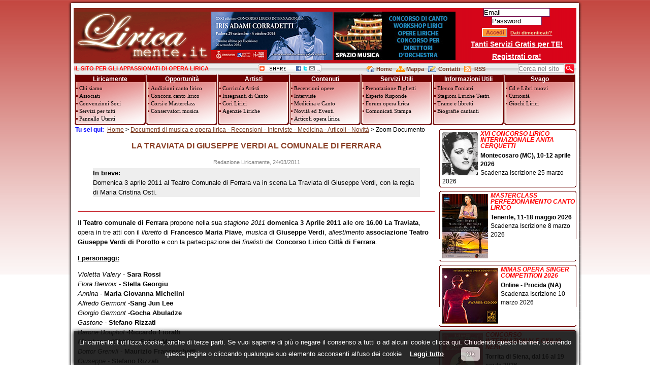

--- FILE ---
content_type: text/html
request_url: http://www.liricamente.it/showdocument.asp?iddocumento=646
body_size: 12400
content:

	<!DOCTYPE HTML PUBLIC "-//W3C//DTD HTML 3.2 Final//EN"> 

<html>
<head>
	<meta http-equiv="Content-Type" content="text/html; charset=windows-1252">
	<meta http-equiv="Content-Language" content="it">
	<meta name="GENERATOR" content="Visual NotePad"> 
	<META NAME="Creator" Content="Andrea Ferretti">
	<META NAME="Copyright" Content="Andrea Ferretti">
	
		<META NAME="ROBOTS" CONTENT="INDEX,FOLLOW">
	
<META NAME="description" CONTENT="La Traviata di Giuseppe Verdi al Comunale di Ferrara ">
<META NAME="keywords" CONTENT="La Traviata Giuseppe Verdi Comunale Ferrara ">
<title>La Traviata di Giuseppe Verdi al Comunale di Ferrara </title>


	<link rel='stylesheet' href='Stili/stile.css' type='text/css'>
	<!--[if IE]>
		<link rel="stylesheet" type="text/css" href="Stili/StileBarra.css">
	<![endif]-->
	<link rel="shortcut icon" href="http://www.liricamente.it/favicon.ico" >
	<link rel="stylesheet" type="text/css" media="print" href="Stili/print.css" />
	
	
	    <script src="//ajax.googleapis.com/ajax/libs/jquery/1.9.1/jquery.min.js"></script>
		<!--<script src="http://ajax.googleapis.com/ajax/libs/jquery/1.4.2/jquery.min.js" type="text/javascript"></script>-->
		<script type="text/javascript" src="librerie/jquery/jquery.hoverIntent.minified.js"></script>
		<script type="text/javascript" src="librerie/jquery/jquery-mdd.js"></script>
		
	
	<script src="ScriptVari.js?v=1.3"></script>
	<script type="text/javascript" src="over_tabella.js"></script>
</head>


<BODY onLoad="" onScroll="" onclick="">


<!--Qui comincia Header-->
<div id="bgtop"></div>
<div id="bgmain">
<div id="maincontainer">
	
	<table id="tblheader">
	    <TR> 
	<td id="colheader1">
		<a href="liricamente.asp" title="Liricamente IL SITO PER GLI APPASSIONATI DI OPERA LIRICA">
			<img src="banner/logo-liricamente.gif" border="0" width="269" height="95" alt="&#8730; LIRICAMENTE.IT >>IL SITO PER GLI APPASSIONATI DI MUSICA LIRICA E OPERA LIRICA" />
		</a>
	</td>
	<td id="colheader2">
	<a href="https://concorsocorradetti.comune.padova.it/public/" title="Concorso Iris Adami Corradetti" target="_blank">

			<img src="immagini/conccorradetti2024.jpg" alt="Concorso Iris Adami Corradetti" widht="240" height="95" border="0"></A>			
			</td>
	<td id="colheader3">
			<a href="/showsection.asp?idsezione=concorso-lirico-spaziomusica-laboratorio-lirico-stages" title="Associazione Spazio Musica" target="_blank">
			<img border="0" src="immagini/ban_associazionespaziomusicatestata.jpg" width="240" height="95" alt="Associazione Spazio Musica"></a>
			
	</td>
	<td id="colheader4">
			<div id="login">
				
				<form action='LoginUser.asp' method="post" id=form1 name=form1>
					<div>
						<input class="input" type="text" name="username" size="15" id="lblname" MAXLENGTH="50" value="Email"/>
						<input class="input" type="password" name="user_password" size="11" id="lblpwd" MAXLENGTH="10"/>
						<input  class="input" type="text" value="Password" autocomplete="off" size="11" id="password-clear" MAXLENGTH="10"/>
					</div>
					<div>
						<input type="hidden" name="sourcepage" value="liricamente.asp" />
						<input type="Submit" class="submit" value="Accedi" / id="btnlogin" name="btnlogin">
						<A HREF='showsection.asp?idsezione=pannello-utenti-iscritti' title='Password dimenticata?'><span>Dati dimenticati?</span></A>
					</div>
					<div>
						<A HREF="showsection.asp?idsezione=servizi-vantaggi-offerti" title="Vantaggi Registrazione">Tanti Servizi Gratis per TE!</A>
					</div>
					<div>
						<A HREF='registrazione.asp' title='Registrati a LIRICAmente.it'>Registrati ora!</A>
					</div>
				</form>
				<script type="text/javascript">
					$('#password-clear').show();
					$('#lblpwd').hide();

					$('#password-clear').focus(function() {
					    $('#password-clear').hide();
					    $('#lblpwd').show();
					    $('#lblpwd').focus();
					});
					$('#lblpwd').blur(function() {
					    if($('#lblpwd').val() == '') {
					        $('#password-clear').show();
					        $('#lblpwd').hide();
					    }
					});
					$('#lblname').focus(function() {
					    if($('#lblname').val() == 'Email') {
					        $("#lblname").attr("value", ""); 
					    }
					});
					$('#lblname').blur(function() {
					    if($('#lblname').val() == '' || $('#lblname').val() == 'Email') {
					        $("#lblname").attr("value", "Email"); 
					    }
					});
				</script>
			</div>
			
	</td>
</TR>
	</table>
	<table id="tblmenu">
			<tr class="topbar">
	<td id="colmenu1">
		<H1 class="benvenuto">IL SITO PER GLI APPASSIONATI DI OPERA LIRICA</H1>
	</td>
	<td id="colmenu2">
			<a href="javascript:void(0)" onclick="javascript:openBookmarks();return false" title="Condivi la pagina di Liricamente sul web">
				<img src="img/condividi/img_condivi.gif" border="0"></a>
			<div id="divcondividi">
				<div class="chiudibook"><a href="javascript:void(0)" onclick="$('#divcondividi').toggle(400);"><img src="img/chiudi.gif" alt="Chiudi Finestra" /></a></div>
				<div class="box-bookmark top"></div>
			</div>
	</td>
	<td id="colmenu3">
		<a href="liricamente.asp" title="Liricamente IL SITO PER GLI APPASSIONATI DI OPERA LIRICA" class="homepage small">Home</a>&nbsp; 
		<a href="mappa-sito.asp" title="Mappa del sito liricamente.it" class="mappa">Mappa</a>&nbsp; 
		<a href="contatti.asp" title="Scrivi a Liricamente.it" class="scrivici">Contatti</a>&nbsp; 
		<a href="showsection.asp?idsezione=feed-rss-liricamente-opera-lirica" title="Sottoscrivi i FeedRss di Liricamente.it" class="feedrss">RSS</a>&nbsp; 		
	</td>
	<td id="colmenu4">
			<form action="http://www.liricamente.it/search.asp" id="cse-search-box">
				<input type="hidden" name="cx" value="partner-pub-8981205665014738:8ix4ll-nimn" />
				<input type="hidden" name="cof" value="FORID:9" />
				<input type="hidden" name="ie" value="ISO-8859-1" />
				<input type="text" id="txtsearch" name="q" size="10" value="Cerca nel sito" onfocus="this.value='';this.style.backgroundColor='#FCFE9C'" onblur="this.style.backgroundColor='#ffffff'"/>
				<input type="image" id="btnsearch" src="img/ico_search.jpg" name="sa" value="Cerca" style="vertical-align:top;"/>
			</form>
	</td>
</tr>
<TR>
	<TD align="left" width="100%" colspan="4">
		<ul id="nav">
			<li>
				<div class="box">
					<div class="titolo">Liricamente</div>
					<div class="contenuto">
						<ul>
							<li><a href="showsection.asp?idsezione=descrizione-sito-di-lirica" title="Liricamente.it il primo sito dedicato all'opera lirica" >Chi siamo</a></li>
							<li><a href="regolamento-associazione.asp" title="Diventa socio dell'Associazione Musicale 4Lirica per avere tutti i servizi di Liricamente.it">Associati</a></li>
							<li><a href="regolamento-associazione.asp#sconti" title="Convezioni per i soci di liricamente.it">Convenzioni Soci</a></li>
							<li><a href="showsection.asp?idsezione=servizi-vantaggi-offerti" title="I servizi e i vantaggi offerti agli iscritti di Liricamente.it">Servizi per tutti</a></li>
							<li><a href="showsection.asp?idsezione=pannello-utenti-iscritti" title="Pannello utenti iscritti">Pannello Utenti</a></li>
						</ul>
					</div>
				</div>
			</li>
			<li>
				<div class="box">
					<div class="titolo">Opportunità</div>
					<div class="contenuto">
						<ul>
							<li><a href="audizioni-canto-lirico-cori-cantanti-lirici.asp" title="Audizioni per cori e cantanti lirici di canto lirico musica e opera lirica">Audizioni canto lirico</a></li>
							<li><a href="concorsi-canto-lirico-cantanti-lirici.asp" title="Concorsi di canto lirico per cantanti lirici di opera e musica lirica sacra da camera liederistica">Concorsi canto lirico</a></li>
							<li><a href="masterclass-corsi-scuole-canto-cantanti-lirici.asp" title="Masterclass scuole corsi lezioni di canto lirico tecnica vocale e lirica per cantanti lirici">Corsi e Masterclass</a></li>
							<li><a href="conservatori-di-musica.asp" title="Elenco dei conservato di musica in Italia">Conservatori musica</a></li>
						</ul>
					</div>
				</div>
				
				<div class="mega">
					<div>
						<h2><a href="masterclass-corsi-scuole-canto-cantanti-lirici.asp" title="Masterclass scuole corsi lezioni di canto lirico tecnica vocale e lirica per cantanti lirici">Corsi-Masterclass</a></h2>
							<ul>
							 <li><a href="showsection.asp?idsezione=alto-perfezionamento-teatro-marrucino" title="Alto Perfezionamento in Canto Lirico Teatro Marrucino">Alto Perfezionamento Marrucino</a></li>
							 <li><a href="showsection.asp?idsezione=verbicaro-laboratorio-lirico-opera-studio" title="Laboratorio Lirico OperaStudio Verbicaro">OperaStudio Verbicaro</a></li>
							 <li><a href="showsection.asp?idsezione=concorso-lirico-spaziomusica-laboratorio-lirico-stages" title="Laboratorio Lirico e Stages di Perfezionamento Spazio Musica">Spazio Musica: corso e stages</a></li>
							</ul>
					</div>
					<div>
						<h2><a href="concorsi-canto-lirico-cantanti-lirici.asp" title="Concorsi di canto lirico per cantanti lirici di opera e musica lirica sacra da camera liederistica">Concorsi</a></h2>
							<ul>
							 <li><a href="showsection.asp?idsezione=concorso-giacinto-prandelli" title="Concorso Lirico Internazionale Giacinto Prandelli">Concorso Prandelli</a></li>
							 <li><a href="showsection.asp?idsezione=concorso-internazionale-clinica-cappellin" title="III Concorso Lirico Internazionale Clinica Cappellin">Concorso Clinica Cappellin</a></li>
							 <li><a href="showsection.asp?idsezione=concorso-rubini" title="Concorso Lirico Internazionale Giovan Battista Rubini">Concorso Rubini</a></li>
							 </ul>

							
							<br/>
						<h2><a href="conservatori-di-musica.asp" title="Conservatori di musica in Italia">Conservatori</a></h2>
						<ul>
							<li><a href="showsection.asp?idsezione=programma-ministeriale-corso-di-canto-tradizionale" title="Programma Ministeriale Corso di Canto tradizionale (R.D.11/12/1930 n.1945)">Programma Ministeriale di Canto</a></li>
						</ul>
					</div>
				</div>
			</li>		
			<li>
				<div class="box">
					<div class="titolo">Artisti</div>
					<div class="contenuto">
						<ul>
							<li><a href="curriculum-musica-lirica.asp" title="Curriculum musicisti cantanti lirici artisti lirici">Curricula Artisti</a></li>
							<li><a href="curriculum-musica-lirica.asp?professione=8" title="Elenco insegnati di canto">Insegnanti di Canto</a></li>
							<li><a href="cori-musica-lirica.asp" title="Elenco di tutti i cori lirici in Italia e dei principali cori lirici in Europa">Cori Lirici</a></li>
							<li><a href="agenzie-liriche-canto-agenti-cantanti-in-italia.asp" title="Agenzie Liriche per cantanti lirici e Agenti di canto lirico in Italia">Agenzie Liriche</a></li>
						</ul>
					</div>
				</div>
			</li>
			<li>		
				<div class="box">	
					<div class="titolo">Contenuti</div>
					<div class="contenuto">
						<ul>
							<li><a href="recensioni-opere-liriche.asp" title="Recensioni di musica e di opera lirica">Recensioni opere</a></li>
							<li><a href="interviste-cantanti-lirici-direttori-orchestra.asp" title="Le Interviste ai più grandi Cantanti Lirici e Direttori d'Orchestra del passato">Interviste</a></li>
							<li><a href="medicina-e-tecnica-di-canto-cantanti-lirici.asp" title="Documenti medici sul cantante">Medicina e Canto</a></li>
							<li><a href="novita-eventi-opera-lirica.asp" title="Novità Eventi Spettacoli e News di musica e opera lirica">Novità ed Eventi</a></li>
							<li><a href="archivio-documenti.asp" title="Archivio Recensioni opere, Interviste e news di opera lirica">Articoli opera lirica</a></li>
						</ul>
					</div>
				</div>
			</li>
			<li>
				<div class="box">
					<div class="titolo">Servizi Utili</div>
					<div class="contenuto">
						<ul>
							<li><a href="prenotazione-acquisto-biglietti-opera-concerti.asp" title="Prenotazione Prevendita Acquisto biglietti per opere in teatro o concerti">Prenotazione Biglietti</a></li>
							<li><a href="showsection.asp?idsezione=esperto-di-musica-lirica" title="Scrivi ad un esperto di LIRICAmente.it per qualsiasi domanda riguardo il mondo della lirica">Esperto Risponde</a></li>
							<li><a href="forum.asp" title="Forum dedicati all'opera lirica">Forum opera lirica</a></li>
							<li><a href="comunicati-stampa-opera-lirica.asp" title="Inserisci Comunicati Stampa Lirica | Divulgazione Notizie ed Eventi Musica e Opera Lirica">Comunicati Stampa</a></li>
						</ul>
					</div>
				</div>
				<div class="mega small">
			       <h2><a href="esperto-musica-lirica-domande.asp" title="Rivolgi la tua domanda all'esperto di musica e opera lirica">Le domanda all'Esperto</a></h2>
			       <br />
			       
			       <h2><a href="esperto-musica-lirica-risposte.asp" title="Le risposte dell'esperto di musica e opera lirica">Le Risposte dell'Esperto</a></h2>
					<ul>
					  <li><a href="esperto-musica-lirica-risposte.asp?arg=la-tecnica-di-respirazione" title="La tecnica vocale di canto lirico">Tecnica Vocale di Canto</a></li>
					  <li><a href="esperto-musica-lirica-risposte.asp?arg=respirazione" title="La Tecnica di Respirazione nel canto lirico">Tecnica di Respirazione</a></li>
					  <li><a href="esperto-musica-lirica-risposte.asp?arg=repertorio-opera-lirica" title="Repertorio lirico">Repertorio lirico</a></li>
					  <li><a href="esperto-musica-lirica-risposte.asp?arg=fisiologia-apparato-fonatorio" title="Fisiologia dell'apparato fonatorio">Fisiologia dell'Apparato Foniatorio</a></li>
					  <li><a href="esperto-musica-lirica-risposte.asp?arg=problemi-fisiologici-patologie" title="Problemi Fisiologici per i cantanti lirici">Problemi Fisiologici</a></li>
					  <li><a href="esperto-musica-lirica-risposte.asp?arg=curiosita" title="Curiosità nell'opera lirica">Curiosit&agrave; nell'opera lirica</a></li>
					  <li><a href="esperto-musica-lirica-risposte.asp?arg=consigli-esperto" title="Consigli a cantanti - appassionati di opera lirica">Consigli per i Cantanti</a></li>
					</ul>
				</div>
			</li>
			<li>
				<div class="box">
					<div class="titolo">Informazioni Utili</div>
					<div class="contenuto">
						<ul>
							<li><a href="foniatra-logopedista-otorinolaringoiatra.asp" title="Medici Foniatri Logopedisti Otorinolaringoiatra per la cura di Cantanti Attori Artisti">Elenco Foniatri</a></li>
							<li><a href="teatri-stagione-lirica-opere-liriche.asp" title="Teatri Lirici Italiani con stagione lirica e opere liriche in cartellone">Stagioni Liriche Teatri</a></li>
							<li><a href="trame-opere-liriche.asp" title="Trame e Libretti di Opere Liriche">Trame e libretti</a></li>
							<li><a href="biografie-cantanti-lirici.asp" title="Biografie di Cantanti Lirici e Direttori d'Orchestra">Biografie cantanti</a></li>
						</ul>
					</div>
				</div>
				
				</li>
			<li>
				<div class="box">
					<div class="titolo">Svago</div>
					<div class="contenuto">
						<ul>
							<li><a href="showsection.asp?idsezione=novita-editoriali-opera-lirica" title="News editoriali relative al mondo dell'opera lirica, libri su cantanti lirici, nuove pubblicazioni inerenti il mondo del canto lirico">Cd e Libri nuovi</a></li>
							<li><a href="showsection.asp?idsezione=curiosita" title="Curiosità e anedotti legati all'opera lirica">Curiosità</a></li>
							<li><a href="showsection.asp?idsezione=giochi-musica-lirica" title="Giochi, Enigmistica, Cruciverba di musica e opera lirica">Giochi Lirici</a></li>	
						</ul>
					</div>
				</div>
			</li>	
		</ul>
	</TD>
</TR>


	</table>
	<!--Tabella principale dei contenuti fatta da due colonne-->
	<table id="tblcontent">
		<tr>
			<td id="colcontent">
				<!-- BreadGrumb -->
				<DIV style='margin-left:3px; text-align:left;'><SPAN CLASS = 'BreadcrumbTitle'><B>Tu sei qui:&nbsp;&nbsp;</B></SPAN><a href = 'liricamente.asp' CLASS = 'BreadCrumb' title="Home" OnMouseOver="window.status='Torna in Home'; return true;">Home</a><SPAN CLASS='BreadCrumb'><b> &gt; </B></SPAN><a href = 'archivio-documenti.asp' CLASS = 'BreadCrumb' title="Documenti di musica e opera lirica - Recensioni - Interviste - Medicina - Articoli - Novit&agrave;" OnMouseOver="window.status='Torna in Documenti di musica e opera lirica - Recensioni - Interviste - Medicina - Articoli - Novit&agrave;'; return true;">Documenti di musica e opera lirica - Recensioni - Interviste - Medicina - Articoli - Novit&agrave;</a><SPAN CLASS='BreadCrumb'><b> &gt; </B></SPAN><SPAN CLASS='BreadCrumb'>Zoom Documento</SPAN></DIV>
	<table id="tblcontentsx">
	<tr>
		
			<td id="colcontentsx1col">
		<CENTER><H1 CLASS='titolosezione'>La Traviata di Giuseppe Verdi al Comunale di Ferrara </H1></CENTER><TABLE COLS = '1' WIDTH = '99%' ALIGN = 'CENTER'><TR><TD WIDTH = '100%'><P align='center'  CLASS='linknumeropagine'>Redazione Liricamente, 24/03/2011</P></TD></TR><TR><TD WIDTH = '100%' ALING='left'><BLOCKQUOTE CLASS='sottotitolo'><B>In breve:</B><BR>Domenica 3 aprile 2011 al Teatro Comunale di Ferrara va in scena La Traviata di Giuseppe Verdi, con la regia di Maria Cristina Osti.</BLOCKQUOTE></TD></TR><TR><TD WIDTH = '100%' CLASS='linknumeropagine'><P align='right'></P></TD></TR><TR><TD WIDTH = '100%' ALING='left'><HR></TD></TR><TR><TD WIDTH = '100%' ALING='left'><p>Il <strong>Teatro comunale di Ferrara</strong> propone nella sua <em>stagione 2011</em> <strong>domenica 3 Aprile 2011</strong> alle ore <strong>16.00</strong> <strong>La Traviata</strong>, opera in tre atti con il <em>libretto</em> di <strong>Francesco Maria Piave</strong>, <em>musica</em> di <strong>Giuseppe Verdi</strong>, <em>allestimento </em><strong>associazione Teatro Giuseppe Verdi di Porotto </strong>e con la partecipazione dei <em>finalisti</em> del <strong>Concorso Lirico Citt&agrave; di Ferrara</strong>.</p>
<p><u><strong>I personaggi:</strong></u></p>
<p><em>Violetta Valery </em>- <strong>Sara Rossi</strong><br>
  <em>Flora Bervoix </em>- <strong>Stella Georgiu </strong><br>
  <em>Annina</em> - <strong>Maria Giovanna Michelini </strong><br>
  <em>Alfredo Germont </em>-<strong>Sang Jun Lee </strong><br>
  <em>Giorgio Germont</em> -<strong>Gocha Abuladze </strong><br>
  <em>Gastone</em> -<strong> Stefano Rizzati </strong><br>
  <em>Barone Douphol</em> -<strong>Riccardo Fioratti </strong><br>
  <em>Marchese d'Obigny</em> - <strong>Fulvio Massa </strong><br>
  <em>Dottor Grenvil </em>- <strong>Maurizio Franceschetti </strong><br>
  <em>Giuseppe</em> - <strong>Stefano Rizzati </strong><br>
  <em>Domenico di Flora</em> - <strong>Niccol&ograve; Roda </strong><br>
  <em>Commissionario</em> - <strong>Riccardo Fioratti </strong><br>
  <br>
  <em>Coreografie</em>: <strong>Donatella Pasotto </strong></p>
<p><em>L'opera</em> avr&agrave; la collaborazione dell'<strong>Orchestra del Teatro G. Verdi</strong> diretta dal <strong>M&ordm; Fabrizio Milani</strong>, della <strong>Corale Lirica "San Rocco"</strong> diretta da <strong>Maria Luce Monari</strong> e con la partecipazione del <strong>Coro Lirico Giuseppe Verdi.</strong></p>
<p>Le <em>scene</em> e i <em>costumi</em> di <strong>Maria Cristina Osti</strong> in collaborazione con: <strong>Cesare Lana, Luisa Guerra e Franco Ragazzi</strong>, il <em>trucco</em> di <strong>Art & Make-Up School di Bologna.</strong> La <em>regia</em> di <strong>Maria Cristina Osti</strong>, l'<em>assistente alla regia</em> <strong>Lory Valente</strong> e il <em>maestro collaboratore</em> <strong>Martina Capiotto</strong>. </p>
<p>Per <em>ulteriori informazioni</em> e la <em>vendita dei biglietti</em> &egrave; possibile contattare la <strong>Biglietteria del Teatro Comunale</strong> al numero <em>telefonico</em>: <em><strong>0523 - 202675</strong></em>; numero di <em>fax</em>: <em><strong>0523 - 206007</strong></em> oppure presso il <strong>Teatro Giuseppe Verdi</strong> al numero <em>telefonico</em>: <strong>349 - 6058375</strong>.</p></TD></TR><TR><TD WIDTH = '100%' ALING='left'>&nbsp;</TD></TR><TR><TD WIDTH = '100%' align='left'><div class="box-bookmark"></div></TD></TR><TR><TD WIDTH = '100%' ALING='left'>&nbsp;</TD></TR><TR><TD WIDTH = '100%' ALING='left'><table width='100%' border=0 cellpadding=1 cellspacing=4 bgcolor='#FFFFFF'><TR><TD align='left' width='100%' bgcolor='#EEEEEE'><A Href='archivio-documenti.asp' title="Archivio Documenti di musica e opera lirica - Recensioni - Interviste - Medicina - Articoli - Novit&agrave;"><img src='img/freccia104.gif' border=0 width='18' height='18' align='left'>Archivio Documenti di musica e opera lirica - Recensioni - Interviste - Medicina - Articoli - Novit&agrave;</A></TD></TR><TR><TD align='left' width='100%' bgcolor='#EEEEEE'><A Href='novita-eventi-opera-lirica.asp' title="Ultime Novit&agrave;Â ed Eventi di musica e opera lirica"><img src='img/freccia104.gif' border=0 width='18' height='18' align='left'>Ultime Novit&agrave;Â ed Eventi di musica e opera lirica</A></TD></TR><TR><TD align='left' width='100%' bgcolor='#EEEEEE'><A Href='teatri-stagione-lirica-opere-liriche.asp' title="Sezione stagioni liriche"><img src='img/freccia104.gif' border=0 width='18' height='18' align='left'>stagioni liriche</A></TD></TR></TABLE></TD></TR><TR><TD WIDTH = '100%' ALING='left'><HR></TD></TR><TR><TD WIDTH = '100%' ALING='left'><H2 class='titolo'>Dite la vostra...</H2><BR><div id='roundtab_g'><div class='top_roundtab_g'><div class='top_roundtab_g_sx'>&nbsp;</div><div class='top_roundtab_g_sx_txt'><A HREF="addcomment.asp?iddocumento=646" title="Esprimi un commento per: La Traviata di Giuseppe Verdi al Comunale di Ferrara "><H2>Cosa ne pensi? Aggiungi il tuo commento...</H2></A></DIV><div class='top_roundtab_g_dx'>&nbsp;</div></DIV><div class='contenuto_g'><table cellpadding='0' cellspacing='0' CLASS='tabellaover'><tr><td><ul class='elencocommenti'></ul></td></tr></table></div><div class='fondo_roundtab_g'><div class='fondo_roundtab_g_sx'>&nbsp;</div><div class='fondo_roundtab_g_dx'>&nbsp;</div></div></div></TD></TR><TR><TD WIDTH = '100%' ALING='left'><HR></TD></TR><TR><TD WIDTH = '100%' ALING='left'><div id='roundtab'><div class='top_roundtab'><div class='top_roundtab_sx'>&nbsp;</div><div class='top_roundtab_sx_txt'><H2><font color='white'>Esprimi un giudizio sul documento e visualizza i risultati</font></H2></DIV><div class='top_roundtab_dx'>&nbsp;</div></DIV><div class='contenuto'><table cellpadding='0' cellspacing='0' CLASS='tabellaover'><tr><td align='left'><form action='salvasondaggio.asp' method='post' onsubmit='return frm_checksondaggio(this);' style='margin:0px'><fieldset>&nbsp;&nbsp;&nbsp;&nbsp;&nbsp;&nbsp;&nbsp;&nbsp;&nbsp;&nbsp;<input id='radio1' name='vota' type='radio' value='4' /><label for='radio1'>Ottimo</label>&nbsp;&nbsp;&nbsp;&nbsp;&nbsp;&nbsp;<input id='radio2' name='vota' type='radio' value='3' /><label for='radio2'>Buono</label>&nbsp;&nbsp;&nbsp;&nbsp;&nbsp;&nbsp;<input id='radio3' name='vota' type='radio' value='2' /><label for='radio3'>Sufficiente</label>&nbsp;&nbsp;&nbsp;&nbsp;&nbsp;&nbsp;<input id='radio4' name='vota' type='radio' value='1' /><label for='radio4'>Scarso</label><P><B>Codice di sicurezza</B>&nbsp;<SPAN><a href="help.asp?idhelp=idas" title="Aiuto" onclick='window.open("help.asp?idhelp=idas","","channelmode=no,directories=no,fullscreen=no,location=no,menubar=yes,scrollbars=yes,status=yes,titlebar=yes,resizable,status,top=0,left=0,height=300,width=600");return false'>(Aiuto <img src="Img/help.gif" width="15" height="15" border="0" alt="Aiuto">)</a></SPAN>:<BR><BR>Scrivi nella casella i caratteri che vedi nell'immagine.<BR><BR><img src='include_writeimg.asp?est=bmp&tipo=as&strimg=4ne60y' border=0 align="left" alt="Codice di sicurezza"/>&nbsp;&nbsp;<input type="text" name="asin" size=10 MAXLENGTH=10/><input type="hidden" name="asvalue" value="4ne60y"/><INPUT TYPE='hidden' NAME='nomesondaggio' value='vota'><INPUT TYPE='hidden' NAME='titolosondaggio' value="La Traviata di Giuseppe Verdi al Comunale di Ferrara "><INPUT TYPE='hidden' NAME='tipooriginepagina' value='News'><INPUT TYPE='hidden' NAME='keysondaggio' value='vota|646'><INPUT TYPE='hidden' NAME='linkritorno' value='showdocument.asp?iddocumento=646'>&nbsp;&nbsp;&nbsp;&nbsp;&nbsp;&nbsp;&nbsp;&nbsp;<input name='vote_submit' type='submit' id='Invia' value='Esprimi il tuo voto' /></fieldset></form><SCRIPT language=JavaScript>
function frm_checksondaggio(theForm)
{
if (!check_selected_form(theForm,"vota","Scegli un giudizio!"))
{
return (false);
}
if (theForm.asin.value == "") 
{
alert("Il codice di sicurezza inserito non e' corretto! Per informazioni premi il link aiuto.");
theForm.asin.focus();
return (false);
}
return (true);
}
//--></SCRIPT></td></tr></table></div><div class='fondo_roundtab'><div class='fondo_roundtab_sx'>&nbsp;</div><div class='fondo_roundtab_dx'>&nbsp;</div></div></div></TD></TR></TABLE></TD>
	<!--Chiudo colonna centrale sx -->
	</td>
						</tr><!--Qui chiudo tblcontentsx che può essere a 1 colonna o due-->
				</table>
			</td><!--Qui chiudo la prima colonna della tabella principale contenuti tblcontent-->
			<td id="colbans"><!--Qui ci metto il contenuto della colonna di dx estrema sempre uguale per tutti-->
				
<div class="boxads">
	<span class="T-top ">
		<span class="T-right "></span>
		<span class="T-left "></span>
	</span>
	<div class="contenuto">
				<a href="/concorsi-canto-lirico-cantanti-lirici.asp#1781" title="Concorso Anita Cerquetti" target="_blank">
			<img src="immagini/cerquetti-anitap.gif" alt="Concorso Anita Cerquetti" widht="70" height="85" border="0"> 
					<H4>XVI Concorso Lirico Internazionale Anita Cerquetti</H4>
					<STRONG>Montecosaro (MC), 10-12 aprile 2026</STRONG><br>
					Scadenza Iscrizione 25 marzo 2026
				</a>
	</div>
	<span class="B-bottom ">
		<span class="B-left "></span>
		<span class="B-right "></span>
	</span>
</div>
<div class="boxads">
	<span class="T-top ">
		<span class="T-right "></span>
		<span class="T-left "></span>
	</span>
	<div class="contenuto">				<a href="/masterclass-corsi-scuole-canto-cantanti-lirici.asp#1780" title="Masterclass Perfezionamento Canto Lirico Tenerife" target="_blank">
			<img src="immagini/mas-tenerife2026.jpg" alt="Masterclass Perfezionamento Canto Lirico Tenerife" widht="90" height="127" border="0"> 
					<H4>Masterclass Perfezionamento Canto Lirico</H4>
					<STRONG>Tenerife, 11-18 maggio 2026</STRONG><br>
					Scadenza Iscrizione 8 marzo 2026
				</a>
	</div>
	<span class="B-bottom ">
		<span class="B-left "></span>
		<span class="B-right "></span>
	</span>
</div>

<div class="boxads">
	<span class="T-top ">
		<span class="T-right "></span>
		<span class="T-left "></span>
	</span>
	<div class="contenuto">
				<a href="/concorsi-canto-lirico-cantanti-lirici.asp#1782" title="MIMAS Opera Singer Competition 2026" target="_blank">
			<img src="immagini/concmimas2026p.jpg" alt="MIMAS Opera Singer Competition 2026" widht="110" height="110" border="0"> 
					<H4>MIMAS Opera Singer Competition 2026</H4>
					<STRONG>Online - Procida (NA)</STRONG><br>
					Scadenza Iscrizione 10 marzo 2026
				</a>
	</div>
	<span class="B-bottom ">
		<span class="B-left "></span>
		<span class="B-right "></span>
	</span>
</div>


<div class="boxads">
	<span class="T-top ">
		<span class="T-right "></span>
		<span class="T-left "></span>
	</span>
	<div class="contenuto">
				<a href="/concorsi-canto-lirico-cantanti-lirici.asp#1783" title="Concorso Internazionale Giulio Neri 2026" target="_blank">
			<img src="immagini/concneri2026.jpg" alt="Concorso Internazionale Giulio Neri 2026" widht="80" height="115" border="0"> 
					<H4>Concorso Internazionale Giulio Neri</H4>
					<STRONG>Torrita di Siena, dal 16 al 19 aprile 2026</STRONG><br>
					Scadenza Iscrizione 6 aprile 2026
				</a>
	</div>
	<span class="B-bottom ">
		<span class="B-left "></span>
		<span class="B-right "></span>
	</span>
</div>


<div class="boxads">
	<span class="T-top ">
		<span class="T-right "></span>
		<span class="T-left "></span>
	</span>
	<div class="contenuto">
				<a href="https://www.silviacolombini.it/reset-vocale-in-3-lezioni/" title="Silvia Colombini - sprano" target="_blank">
					<img src="immagini/silvia_colombini2025b.jpg" width="100" height="100" border="0">
					<H4>RESET VOCALE IN 3 LEZIONI<br />
					</H4>
					Risolvi anni di difetti resistenti e impara a cantare in flusso<br />
					<strong>Metodo internazionale ARS di Silvia Colombini</strong>					
					</a>
	</div>
	<span class="B-bottom ">
		<span class="B-left "></span>
		<span class="B-right "></span>
	</span>
</div>



<div class="boxads">
	<span class="T-top ">
		<span class="T-right "></span>
		<span class="T-left "></span>
	</span>
	<div class="contenuto">
				<a href="/curriculum-artisti-lirici-completo.asp?idcurriculum=999" title="Natalia Margarit" target="_blank">
			<img src="/curriculumfoto/000999_smal.jpg" alt="Natalia Margarit" widht="80" height="94" border="0"> <br>
					<H4>Lezioni di canto con il soprano Natalia Margarit</H4>
					Lezioni online: lingue possibili italiano, russo, rumeno e ucraino<br /> Prenota la lezione

				</a>
	</div>
	<span class="B-bottom ">
		<span class="B-left "></span>
		<span class="B-right "></span>
	</span>
</div>
<div class="boxads">
	<span class="T-top ">
		<span class="T-right "></span>
		<span class="T-left "></span>
	</span>
	<div class="contenuto">
				<a href="/curriculum-artisti-lirici-completo.asp?idcurriculum=996" title="Ilenia Maria Passerini" target="_blank">
			<img src="/immagini/ilenia_passerini_p.jpg" alt="Ilenia Maria Passeini" widht="100" height="102" border="0"> <br>
					<H4>Lezioni di canto con il soprano Ilenia Maria Passerini</H4>
					Pietra De Giorgi (PV) <br /> Prenota la lezione

				</a>
	</div>
	<span class="B-bottom ">
		<span class="B-left "></span>
		<span class="B-right "></span>
	</span>
</div>

<div class="boxads">
	<span class="T-top ">
		<span class="T-right "></span>
		<span class="T-left "></span>
	</span>
	<div class="contenuto">
				<a href="/curriculum-artisti-lirici-completo.asp?idcurriculum=875" title="Alessandro Busi" target="_blank">
			<img src="/immagini/alessandro_busi_p.jpg" alt="Alessandro Busi" widht="80" height="104" border="0"> <br>
					<H4>Lezioni di canto con il basso Alessandro Busi</H4>
                                        <b>Preparazione al debutto di giovani talenti </b><br />
					Bologna - Prenota la lezione

				</a>
	</div>
	<span class="B-bottom ">
		<span class="B-left "></span>
		<span class="B-right "></span>
	</span>
</div>
<div class="boxads">
	<span class="T-top ">
		<span class="T-right "></span>
		<span class="T-left "></span>
	</span>
	<div class="contenuto">
				<a href="showsection.asp?idsezione=concorso-lirico-spaziomusica-laboratorio-lirico-stages" title="I Concorso Internazionale di Canto Lirico di Portofino" target="_blank">
					<img src="immagini/teatro_mancinelli_orvieto_p.jpg" alt="Associazione Spazio Musica" widht="150" height="83" border="0">
					<H4>SPAZIO MUSICA</H4>
					<strong>LABORATORI LIRICI</strong> per cantanti, direttori d'orchestra, pianisti collaboratori, registi - <strong>OPERA - STAGE INTERNAZIONALI</strong> per Cantanti e Strumentisti - <strong>CONCORSI </strong>per Cantanti Lirici e Direttori d'Opera - <strong>ACCADEMIA </strong>Spazio Musica <br />
						</a>
	</div>
	<span class="B-bottom ">
		<span class="B-left "></span>
		<span class="B-right "></span>
	</span>
</div>


<div class="boxads">
	<span class="T-top ">
		<span class="T-right "></span>
		<span class="T-left "></span>
	</span>
	<div class="contenuto">
				<a href="https://www.cantoalato.it/" title="Masterclass CantoAlato" target="_blank">
					<img src="immagini/logo-cantoalato.jpg" alt="Masterclass CantoAlato" widht="70" height="76" border="0">
					<H4>ACCADEMIA CANTOALATO</H4>
					<strong>NUOVI CORSI E Masterclass</strong>
					con i nomi pi&ugrave; prestigiosi della lirica<br> 
					<strong>ISCRIVITI SUBITO </strong>						</a>
	</div>
	<span class="B-bottom ">
		<span class="B-left "></span>
		<span class="B-right "></span>
	</span>
</div>




<div class="boxads">
	<span class="T-top ">
		<span class="T-right "></span>
		<span class="T-left "></span>
	</span>
	<div class="contenuto">
				<a href="/concorsi-canto-lirico-cantanti-lirici.asp#1763" title="I Concorso Internazionale Luigi Alva" target="_blank">
			<img src="immagini/concalva2025120.jpg" alt="I Concorso Internazionale Luigi Alva" widht="120" height="120" border="0"> 
					<H4>I Concorso Internazionale Luigi Alva</H4>
					<STRONG>Barlassina (MB), 4-5 ottobre 2025</STRONG><br>
					Iscriviti entro il 22/09/2025
				</a>
	</div>
	<span class="B-bottom ">
		<span class="B-left "></span>
		<span class="B-right "></span>
	</span>
</div>


<div class="boxads">
	<span class="T-top ">
		<span class="T-right "></span>
		<span class="T-left "></span>
	</span>
	<div class="contenuto">
				<a href="/concorsi-canto-lirico-cantanti-lirici.asp#1771" title="Concorso Fausto Ricci" target="_blank">
			<img src="immagini/concricci.jpg" alt="Concorso Fausto Ricci" widht="120" height="52" border="0"> 
					<H4>XIII Concorso Lirico Internazionale Fausto Ricci</H4></ br>
					<STRONG>Viterbo, 7-12 ottobre 2025</STRONG><br>
					Scadenza iscrizioni 21 settembre 2025
				</a>
	</div>
	<span class="B-bottom ">
		<span class="B-left "></span>
		<span class="B-right "></span>
	</span>
</div>

<div class="boxads">
	<span class="T-top ">
		<span class="T-right "></span>
		<span class="T-left "></span>
	</span>
	<div class="contenuto">
				<a href="/masterclass-corsi-scuole-canto-cantanti-lirici.asp#1774" title="Masterclass con Romina Boscolo e Franca Mattiucci" target="_blank">
			<img src="immagini/mas-boscolo2025p.jpg" alt="Masterclass con Romina Boscolo e Franca Mattiucci" widht="85" height="120" border="0"> 
					<H4>Masterclass con Romina Boscolo e Franca Mattiucci</H4>
					<STRONG>Voghera (PV), dal 16 al 19 ottobre 2025</STRONG><br>
					Iscriviti entro il 10 ottobre 2025
				</a>
	</div>
	<span class="B-bottom ">
		<span class="B-left "></span>
		<span class="B-right "></span>
	</span>
</div>


<div class="boxads">
	<span class="T-top ">
		<span class="T-right "></span>
		<span class="T-left "></span>
	</span>
	<div class="contenuto">
				<a href="https://accademiadimusica.it/corso/perfezionamento-canto-lirico-laura-claycomb/" title="Corso di perfezionamento con Laura Claycomb" target="_blank">
			<img src="immagini/000997-small.jpg" alt="Corso di perfezionamento con Laura Claycomb" widht="100" height="103" border="0"> 
					<H4>Corso di perfezionamento con Laura Claycomb</H4>
					<STRONG>Pinerolo (TO), da ottobre 2025 a giugno 2026</STRONG><br>
					Iscriviti entro il 22 settembre 2025
				</a>
	</div>
	<span class="B-bottom ">
		<span class="B-left "></span>
		<span class="B-right "></span>
	</span>
</div>




			</td>
		</tr>
	</table><!-- Chiudo tblcontent-->
	<table id="tblfooter">	
		<TR>
			<TD valign="top">
				<div class="sx">
					<img src="Immagini/pixel_spazio.gif" border="0" alt="" width="22" height="20" align="absMiddle">
					<a href="liricamente.asp" title="Liricamente IL SITO PER GLI APPASSIONATI DI OPERA LIRICA" class="homepage">Home</a> | 
					<A HREF="mailto:?body=http://www.liricamente.it/showdocument.asp?iddocumento=646" title="Invia una mail con l'indirizzo della pagina" class="outlook">
						Invia</A> | 
					<a href="contatti.asp" title="Scrivi a Liricamente.it" class="scrivici big">Contatti</a>
				</div>
				<div class="dx">
                	<A HREF="showsection.asp?idsezione=cookie" title="leggi la policy cookie di Liricamente.it">Cookie</A> |
					<A HREF="showsection.asp?idsezione=privacy-liricamente-it" title="Cliccare sul link per leggere la Privacy Policy del sito">
					Privacy Policy</A> | <A HREF="showsection.asp?idsezione=copryright">Copyright 2006 &copy;</A> |
					Powered by <STRONG>Andrea Ferretti</STRONG> | 20/01/2026 05:38
				</div>
			</TD>
		</TR>
	</table>
    <div id="coockie_agree">
        <div id="coockie_agree_wrapper">
            Liricamente.it utilizza cookie, anche di terze parti. Se vuoi saperne di più o negare il consenso a tutti o ad alcuni cookie clicca qui. Chiudendo questo banner, scorrendo questa pagina o cliccando qualunque suo elemento acconsenti all'uso dei cookie  &nbsp;&nbsp;
            <a id="coockie_agree_readmore" href="showsection.asp?idsezione=cookie" title="leggi la policy cookie di Liricamente.it">Leggi tutto</a>
            <a id="coockie_agree_accept" title="leggi la policy cookie di Liricamente.it">Ok</a>
        </div>
    </div>

</div><!--Chiudo div maincontainer-->
</div><!--Chiudo div bgmain-->
</div><!--Chiudo div bgtop-->
<div id="bgbottom"></div>

<script type="text/javascript" src="librerie/bookmarks.js"></script>
<script type="text/javascript" src="librerie/extlinks.js"></script>
<script type="text/javascript">
    coloraTabelle('tabellaover', 'over');

    /*Script per cookie law*/
    //Qui nascondo avviso cookie law se trovo il relativo cookie
	Element.prototype.remove = function () {
        this.parentElement.removeChild(this);
    }
    if (document.cookie.indexOf("coockie_agree") >= 0) {
        document.getElementById('coockie_agree').remove();
    }
    document.getElementById('coockie_agree_accept').addEventListener('click', function (e) {
        if (e.stopPropagation) e.stopPropagation();
        else e.cancelBubble = true;
        document.getElementById('coockie_agree').remove();
        document.cookie = "coockie_agree=1;expires=" + (new Date(new Date().setYear(new Date().getFullYear() + 1)).toGMTString()) + ";path=/";
    });
</script>

</body>
</HTML>

--- FILE ---
content_type: text/css
request_url: http://www.liricamente.it/Stili/stile.css
body_size: 10527
content:
@import url("main.css");
BODY
{
    FONT-SIZE: 100.01%;
    COLOR: black;
    FONT-FAMILY: Tahoma, Verdana, Arial, sans-serif;
    BACKGROUND-IMAGE: none;
    background: #FFF url('../img/boxmenu/sfondo-menu.gif') repeat-x;
    MARGIN: 0px;
    text-align: center;   /*centra in IE 5.x */
}
/***************************************************************LAYOUT****************************************************/
#bgtop{height:16px; width:100%;background:url('../img/boxmenu/bodytop.png') repeat-y center top}
#bgmain{width:100%;background:url('../img/boxmenu/bodymain.png') repeat-y center; }
#breadh1{width:100%;text-align:center;padding:0;margin:0 0 1px 0;font-family: Arial, Tahoma}
#breadh1 h1{font-size:10px;line-height:10px;padding:0;margin:0 0 0 0;text-transform:none}
#bgbottom{height:16px;width:100%;background:url('../img/boxmenu/bodybottom.png') no-repeat center top}
div#maincontainer{
    width: 990px;
    margin: 0px auto;   /*centra negli altri browsers*/
    text-align: left;   /*ripristina l' allineamento*/
    } 
#tblheader{width:990px; border:0px solid green;border-collapse:collapse; /*background:url('../img/boxmenu/sfondo-header.jpg');*/
	height:100px;vertical-align:top;margin:0;padding:0; background:#cc0000 url('../img/boxmenu/sfondo-footer.gif') repeat-y;}
#tblheader img{margin:0;padding:0}	
#tblheader #colheader1{width:270px; border:0px solid green;margin:0;padding:0}
#tblheader #colheader2{width:242px; border:0px solid green;margin:0;padding:0}
#tblheader #colheader3{width:243px; border:0px solid green;margin:0;padding:0}
#tblheader #colheader4{width:235px; border:0px solid green;margin:0;padding:0}
#tblmenu{width:990px; border:0;border-collapse:collapse;}
#tblmenu .topbar {background:url('../img/boxmenu/sfondobarra.gif')}
#tblmenu #colmenu1 {width:275px;border:0px solid red;}
#tblmenu #colmenu2 {width:300px;border:0px solid red;text-align:center}
#tblmenu #colmenu3 {width:300px;border:0px solid red}
#tblmenu #colmenu4 {width:115px;border:0px solid red;white-space:nowrap;text-align:right;}
#tblcontent{width:990px; border:0;border-collapse:collapse; background: #FFF;border-left: 0px solid #85281A;border-right: 0px solid #85281A}
#tblcontent #colcontent{width:720px; border:0;padding:0px 0px 15px 0px;margin:0px 0px 0px 0px;vertical-align:top}
#tblcontent #colcontent #tblcontentsx {width:720px; border:0;border-collapse:collapse}
#tblcontent #colcontent #tblcontentsx #colcontentsx1col {width:720px; border:0px solid green;vertical-align:top}
#tblcontent #colcontent #tblcontentsx #colcontentsx2col {width:550px; border:0px solid green;vertical-align:top}
#tblcontent #colcontent #tblcontentsx #colcontentdx {width:170px; border:0px solid blue; vertical-align:top;}
#tblcontent #colbans{width:270px; border:0px solid red;vertical-align:top;padding:0;margin:0}
#tblcontent #colbans table.split{border:0px solid red;width:100%;margin:7px 0px 0px 0px;padding:0;border-collapse:collapse}
#tblcontent #colbans table.split td.sx{width:146px;margin:0px;vertical-align:top}
#tblcontent #colbans table.split td.dx{width:120px;margin:0px}

#tblfooter{width:990px; border:0;border-collapse:collapse; background:#cc0000 url('../img/boxmenu/sfondo-footer.gif') repeat-y;}
#tblfooter td {color:#FFF}
#tblfooter td a{color:#FFF}
#tblfooter td a:hover{COLOR: #F74242}
#tblfooter td div.sx{float:left}
#tblfooter td div.dx{float:right}
/***************************************************************FINE LAYOUT****************************************************/
HR
{
	color: #f00;
	background-color: #C7262E;
	height: 1px;
}
TD
{
    FONT-SIZE: 0.8em;
    COLOR: black;
    FONT-FAMILY: Tahoma, Verdana, Arial, sans-serif;
    line-height:1.5;
}
TD.curriculumprof
{
    FONT-SIZE: 0.91em;
}
TD.forummessage
{
    FONT-SIZE: 0.75em;
}
TABLE.sortable TH
{
    FONT-SIZE: 0.75em;
}
TR.normalRow
{
    BACKGROUND-COLOR: #FFFFE0;
}
TR.highlightedRow
{
	background-color: #FFA07A;
}
img.spazio
{
    margin: 5px;
}
span.rilievo
{
    color: #0000ff;
    font-weight: bold;
}
/*-------------------------------------Link normale--------------------------------------*/
A{COLOR: #7B3A21;FONT-WEIGHT: bold;/*TEXT-DECORATION: underline*/}
A:visited{/*TEXT-DECORATION: underline*/}
A:hover{COLOR: #F74242;	/*TEXT-DECORATION: underline;*/}
/*-------------------------------------Link blu--------------------------------------*/
A.blue
{
    COLOR: #0000ff;
    FONT-WEIGHT: bold;   
    TEXT-DECORATION: underline
}
A.blue:visited
{
    TEXT-DECORATION: underline
}
A.blue:hover
{
    TEXT-DECORATION: underline;
    COLOR: #F74242;	
}
/*-------------------------------------Link Oro--------------------------------------*/
A.oro
{
    COLOR: #EEE8AA;
    FONT-WEIGHT: bold;   
    TEXT-DECORATION: underline
}
A.oro:visited
{
    TEXT-DECORATION: underline
}
A.oro:hover
{
    TEXT-DECORATION: underline;
    COLOR: #F74242;	
}
/*-------------------------------------Link nounderline--------------------------------------*/
A.nounderline
{
    COLOR: #7B3A21;
    FONT-WEIGHT: bold;   
    TEXT-DECORATION: none
}
A.nounderline:visited
{
    TEXT-DECORATION: none
}
A.nounderline:hover
{
    TEXT-DECORATION: underline;
    COLOR: #F74242;	
}
/*-------------------------------------Link Rosso--------------------------------------*/
A.rosso
{
    COLOR: #F74242;
    FONT-WEIGHT: bold;   
    TEXT-DECORATION: underline
}
A.rosso:visited
{
    TEXT-DECORATION: underline
}
A.rosso:hover
{
    TEXT-DECORATION: underline;
    COLOR: #7B3A21;	
}
/*-------------------------------------Link Interno--------------------------------------*/
A.linkinterno
{
    TEXT-DECORATION: none
}
A.linkinterno:link
{
        TEXT-DECORATION: none
}
A.linkinterno:active
{
        TEXT-DECORATION: none
}
A.linkinterno:hover
{
        TEXT-DECORATION: none
}
/*-------------------------------------Link Particolari--------------------------------------*/
.linknumeropagine
{
        FONT-SIZE: 11px;
	COLOR: #808080;
}
.linknumeropagine A
{
        FONT-SIZE: 11px;
}
A.toplinks
{
	FONT-WEIGHT: bold;
	BORDER-RIGHT: #A22A36 2px solid;
    BORDER-LEFT: #A22A36 1px solid;
	BORDER-TOP: #A22A36 1px solid;
	BORDER-BOTTOM: #A22A36 2px solid;
	DISPLAY: block;
	padding: 0px 0px 0px 0px;
	margin: 0px;
	font-size: 11px;
	COLOR: #EEE8AA;
	HEIGHT: 30px;
	line-height: 20px;
	FONT-FAMILY: Arial, Verdana, Helvetica, sans-serif;
	BACKGROUND-COLOR: #A22A36;
	TEXT-ALIGN: center;
	vertical-align: middle;
    TEXT-DECORATION: underline
}
A.toplinks:hover
{
	FONT-WEIGHT: bold;
	BORDER-RIGHT: #EEE8AA 2px solid;
    BORDER-LEFT: #EEE8AA 1px solid;
	BORDER-TOP: #EEE8AA 1px solid;
	BORDER-BOTTOM: #EEE8AA 2px solid;
	DISPLAY: block;
	padding: 0px 0px 0px 0px;
	margin: 0px;
	font-size: 11px;
	COLOR: #FFFFFF;
	line-height: 27px;
	HEIGHT: 30px;
	FONT-FAMILY: Arial, Verdana, Helvetica, sans-serif;
	BACKGROUND-COLOR: #F23E3E;
	TEXT-ALIGN: center;
	TEXT-DECORATION: none
}
A.homepage
{
	padding-left: 20px;
	background: url(../Immagini/Home.gif) no-repeat center left;
}
A.homepage.small
{
	font-size:11px;
	text-decoration:none;
}
A.utenti
{
	padding-left: 20px;
	background: url(../Img/curriculumcompleto.png) no-repeat center left;
}
A.indietro
{
	padding-left: 20px;
	FONT-FAMILY: Tahoma, Verdana, Arial, sans-serif;
	background: url(../Immagini/ElenchiPuntati/frecciarossasx.gif) no-repeat center left;
}
A.stampa
{
	padding-left: 30px;
	FONT-FAMILY: Tahoma, Verdana, Arial, sans-serif;
	background: url(../Img/Printer.gif) no-repeat center left;
}
A.elencoforum
{
	padding-left: 20px;
	FONT-FAMILY: Tahoma, Verdana, Arial, sans-serif;
	background: url(../Img/Forum.gif) no-repeat center left;
}
A.replicaforum
{
	padding-left: 20px;
	FONT-FAMILY: Tahoma, Verdana, Arial, sans-serif;
	background: url(../Img/replicaforum.gif) no-repeat center left;
}
A.risultatiricerca
{
	padding-left: 20px;
	FONT-FAMILY: Tahoma, Verdana, Arial, sans-serif;
	background: url(../Img/book_previous.gif) no-repeat center left;
}
A.inizio
{
	padding-left: 22px;
	FONT-FAMILY: Tahoma, Verdana, Arial, sans-serif;
	background: url(../img/freccia104.gif) no-repeat center left;
}
A.giochi
{
	padding-left: 20px;
	FONT-FAMILY: Tahoma, Verdana, Arial, sans-serif;
	background: url(../img/operasenzacapo.jpg) no-repeat center left;
}
A.chiuditutto
{
	padding-left: 20px;
	FONT-FAMILY: Tahoma, Verdana, Arial, sans-serif;
	background: url(../immagini/ImgSiteMap/chiuditutto.gif) no-repeat center left;
}
A.apritutto
{
	padding-left: 20px;
	FONT-FAMILY: Tahoma, Verdana, Arial, sans-serif;
	background: url(../immagini/ImgSiteMap/apritutto.gif) no-repeat center left;
}
A.video
{
	padding-left: 20px;
	FONT-FAMILY: Tahoma, Verdana, Arial, sans-serif;
	background: url(../img/videocamera.bmp) no-repeat center left;
}
A.videoevidenziato
{
	padding-left: 20px;
	FONT-FAMILY: Tahoma, Verdana, Arial, sans-serif;
	background: url(../img/videocamera.bmp) no-repeat center left;
	background-color: Yellow;
	display: block;
	width: 250px;
	height: 30px;
}
A.ordinamento
{
	padding-left: 20px;
	FONT-FAMILY: Tahoma, Verdana, Arial, sans-serif;
	background: url(../img/ordinamento.gif) no-repeat center left;
}
A.elencoteatri
{
	padding-left: 20px;
	FONT-FAMILY: Tahoma, Verdana, Arial, sans-serif;
	background: url(../img/teatro.jpg) no-repeat center left;
}
A.cartinageo
{
	padding-left: 20px;
	FONT-FAMILY: Tahoma, Verdana, Arial, sans-serif;
	background: url(../img/map.gif) no-repeat center left;
}
A.linkesterno
{
	background: url('../img/linkesterno.png') no-repeat center right;
	padding-right: 13px
}
A.linkesternogiu
{
	background: url('../img/linkesternogiu.png') no-repeat center right;
	padding-right: 13px
}
A.linkesterno2.arr
{
	background: url('../img/linkesterno.png') no-repeat center right;
	padding-right: 13px
}
A.pdf {
	padding-left: 20px;
	background: url(../Img/pdfico.gif) no-repeat center left;
}
A.scrivici {
	padding-left: 20px;
	background: url(../Img/email_edit.gif) no-repeat center left;
	text-decoration:none;
	font-size:11px;
}
A.scrivici.big {font-size:12px;}
A.scrivici:hover {text-decoration:none}
A.feedrss {
	padding-left: 20px;
	background: url(../Img/feed.png) no-repeat center left;
	text-decoration:none;
	font-size:11px;
}
A.feedrss.big {font-size:12px;}
A.feedrss:hover {text-decoration:none}
A.outlook {
	padding-left: 20px;
	background: url(../Img/outlook.gif) no-repeat center left;
	text-decoration:none;
	font-size:11px;
}
A.mappa {
	padding-left: 20px;
	background: url(../Img/mappa2.gif) no-repeat center left;
	text-decoration:none;
	font-size:11px;
}
A.mappa:hover {text-decoration:none}
A.tornasu {
	padding-right: 15px;
	background: url(../Img/meno.gif) no-repeat center right;
}
A.popupaiuto {
	padding-right: 10px;
	background: url(../Img/bullet_star.gif) no-repeat top right;
}
A.chiudi {padding-left: 30px; background: url('../img/chiudi.gif') no-repeat center left;}
A.piuinfo {padding-left: 25px; background: url('../img/ico_search.jpg') no-repeat center left;}
/*Bookmarks*/
A.oknotizie {padding-left: 20px; background: url('../img/condividi/oknotizie.png') no-repeat center left;}
A.delicious {padding-left: 20px; background: url('../img/condividi/delicious.png') no-repeat center left;}
A.digg {padding-left: 20px; background: url('../img/condividi/digg.png') no-repeat center left;}
A.twitter {padding-left: 20px; background: url('../img/condividi/twitter.png') no-repeat center left;}
A.facebook {padding-left: 20px; background: url('../img/condividi/facebook.png') no-repeat center left;}
A.google {padding-left: 20px; background: url('../img/condividi/google.png') no-repeat center left;}
A.badzu {padding-left: 20px; background: url('../img/condividi/badzu.png') no-repeat center left;}
A.reddit {padding-left: 20px; background: url('../img/condividi/reddit.png') no-repeat center left;}
A.technorati {padding-left: 20px; background: url('../img/condividi/technorati.png') no-repeat center left;}
A.yahoo {padding-left: 20px; background: url('../img/condividi/yahoo.png') no-repeat center left;}
A.microsoft {padding-left: 20px; background: url('../img/condividi/microsoftlive.png') no-repeat center left;}
A.myspace {padding-left: 20px; background: url('../img/condividi/myspace.gif') no-repeat center left;}

.curhand{cursor:pointer}

a.btnrilievo1 {display:block;height:58px;width:250px;background: url('../img/bntrilievo1.gif') no-repeat top left}
a.btnrilievo1,a.btnrilievo1:link,a.btnrilievo1:hover {text-decoration:none;}
a.btnrilievo1 h3.big1{color:#6E0100;font-size:18px;font-family:Arial; padding:15px 10px 10px 30px;text-transform:none;}
	

/*-------------------------------------Link Bottone Rosso Grosso--------------------------------------*/
div.containerlnkbtn{width:350px;margin:5px auto}
div.containerlnkbtn .button-cont{text-align:center;margin: 5px 0; padding-left: 20px;}
div.containerlnkbtn a.button{display: block;margin:0 auto; height: 35px;padding-left: 1em; background: url('../img/bottone-1.png') no-repeat top left;
    text-decoration: none;color: #000000; font-style:normal; font-variant:normal; font-weight:bold; line-height:35px; font-size:140%; font-family:Trebuchet MS, Arial, sans-serif
}
div.containerlnkbtn a.button span{display: block;cursor: pointer;padding-right: 1em;background: url('../img/bottone-1.png') no-repeat top right; color: #000000;}
div.containerlnkbtn a.button:hover{background-position: bottom left;color: #FFFFFF;text-decoration: none}
div.containerlnkbtn a.button:hover span{background-position: bottom right;color: #FFFFFF;}
/*-------------------------------------Link Bottone Rosso Piccolo--------------------------------------*/
div.containerlnkbtnsm{width:350px;margin:0 auto}
div.containerlnkbtnsm .button-cont{text-align:center;margin: 5px 0}
div.containerlnkbtnsm a.button{display: block;margin:5px auto; height: 25px;padding-left: 1em; background: url('../img/bottone-1-sm.png') no-repeat top left;
    text-decoration: none;color: #000000; font-style:normal; font-variant:normal; font-weight:bold; line-height:25px; font-size:140%; font-family:Trebuchet MS, Arial, sans-serif
}
div.containerlnkbtnsm a.button span{display: block;cursor: pointer;padding-right: 1em;background: url('../img/bottone-1-sm.png') no-repeat top right; }
div.containerlnkbtnsm a.button:hover{background-position: bottom left;color: #FFFFFF;text-decoration: none}
div.containerlnkbtnsm a.button:hover span{background-position: bottom right;color: #FFFFFF;}
/*-------------------------------------Fine Link Particolari--------------------------------------*/
.bottonestampaIT
{
	color: #C7262E;
	padding: 0px;
	margin: 0px;
	font-weight: bold;
	background-image:url('../img/Printer_ITA.jpg');
	background-repeat:no-repeat;
	background-position:center center;
	width:160px;height:25px;
	background-color:#FFFFFF;
	text-align: right;
	cursor: pointer;
}
.bottonestampaEN
{
	color: #C7262E;
	font-weight: bold;
	padding: 0px;
	margin: 0px;
	background-image:url('../img/Printer_EN.jpg');
	background-repeat:no-repeat;
	background-position:center center;
	width:125px;height:25px;
	background-color:#FFFFFF;
	text-align: right;
	cursor: pointer;
}

						/* --------------------------------- Boxettini Homepage ---------------------------------*/
ul.navigation {list-style:none; padding:0; margin:0; height:1%;}
.navigation li {float:left; margin:0; padding:0; display:inline}
.border {BORDER: #E85102 1px solid; clear:left}

.navigation a 
{
	color: #FFFFFF; background: #E85102 url('../Immagini/Img_RoundTable/sfondo_tit_corsi.gif') no-repeat left top; 
	font-weight:bold; padding-left: 10px;
}
ul.navigation a, ul.navigation h2 {display:block; float:left}

/* Hide from IE5-Mac \*/
ul.navigation a, ul.navigation h2 {float:none}
/* End IE5-Mac hide */

.navigation a h2
{
	background: #E85102 url('../Immagini/Img_RoundTable/sfondo_tit_corsi_dx.gif') no-repeat right top; 
	padding-right:10px; font-size: 12px; line-height: 18px; margin: 0px;
}
.navigation a:hover 
{
	color:#EEE8AA; 
	background:#833103 url('../Immagini/Img_RoundTable/Img_Left_Hover.gif') no-repeat left top; 
	font-weight:bold; padding-left:10px; text-decoration: none;
}
.navigation a:hover h2
{
	background:#833103 url('../Immagini/Img_RoundTable/Img_Right_Hover.gif') no-repeat right top; 
	padding-right:10px; text-decoration: none; margin: 0px;}
/* --------------------------------- Fine Boxettini Homepage ---------------------------------*/

/*************************************************************************INIZIO FRM LOGIN****************************************************/
#login
{font-size: 0.9em; color: white; font-weight: bold; padding: 0px 0px 0px 0px; width: 98%; text-align: center; margin:0 auto; font-size: 14px;
	FONT-FAMILY: Tahoma, Verdana, Arial, sans-serif;
}
#login div {margin-bottom:3px}
#login A {COLOR: #FFFFFF;FONT-WEIGHT: bold; TEXT-DECORATION: underline}
#login A:visited {TEXT-DECORATION: underline}
#login A:hover {TEXT-DECORATION: underline; COLOR: #F74242;}
#login label {color: #EEE8AA; font-weight: bold; font-size: 10px;}
#login span {color: #EEE8AA; font-weight: bold; font-size: 10px;}
#login form {color: white; margin: 0px; padding: 0px; }
#login .input {color: #000000;background: white; border: 1px solid #781351; margin:0;padding:0;}
#password-clear {display: none}
#login .submit {color:#A22A34; font-weight: bold; background: #FF9834; border: 2px outset #FFFFFF; font-size: 11px; width: 50px; margin: 0px 2px 0px 2px;} 
/*************************************************************************FINE FRM LOGIN****************************************************/
/*************************************************************************INIZIO FRM RICERCA GOOGLE****************************************************/
#cse-search-box {display:inline-block;margin:0;padding:0;}
#cse-search-box #txtsearch {margin:0;padding:0;color: gray; background: #FFFFFF; border: 1px solid #BBBBBB;}
#cse-search-box #btnsearch {position:relative;left:-3px;margin:0;padding:0;}

/*************************************************************************FINE FRM RICERCA GOOGLE****************************************************/

/* --------------------------------- Inizio BreadCrumb ---------------------------------*/
A.Breadcrumb
{
    COLOR: #7B3A21;
    FONT-WEIGHT: normal;   
    TEXT-DECORATION: underline
}
A.Breadcrumb:hover
{
    TEXT-DECORATION: underline;
    COLOR: #F74242;	
}
.Breadcrumb
{
    FONT-SIZE: 0.9em;
    COLOR: #000000;
    FONT-FAMILY: Tahoma, Arial, Verdana
}
.BreadcrumbTitle
{
    FONT-SIZE: 0.9em;
    COLOR: #0000ff;
    FONT-FAMILY: Tahoma, Arial, Verdana
}
/* --------------------------------- Fine BreadCrumb ---------------------------------*/
/* --------------------------------- Inizio Caratteri Speciali ---------------------------------*/
SPAN.timesnewroman
{
    FONT-FAMILY: Times New Roman, Arial, Verdana
}
SPAN.stencil
{
    FONT-FAMILY: Stencil, Arial, Verdana
}
SPAN.scriptmtBold
{
    FONT-FAMILY: Script MT Bold, Arial, Verdana
}
/* --------------------------------- Fine Caratteri Speciali ---------------------------------*/

/* --------------------------------- Sfondi ---------------------------------*/
.carpetta { 
	margin-left: 2px;
	padding-left: 50px;
	background-image: url('../immagini/sfondi/carpetta.jpg');
	background-repeat: repeat-y
}
.leonechiaro { 
	margin-left: 2px;
	padding-left: 30px;
	background-image: url('../immagini/sfondi/sfondoleonechiaro.gif');
	background-repeat: repeat-y
} 
.opera { 
	margin-left: 2px;
	padding-left: 30px;
	background-image: url('../immagini/sfondi/sfondoopera.gif');
	background-repeat: repeat-y
} 
/* --------------------------------- Fine Sfondi ---------------------------------*/
.caratteregenerale
{
    COLOR: #000000;
    FONT-SIZE: 1em;
    FONT-FAMILY: Arial, Verdana, Helvetica, sans-serif
}
.inlinea{display:inline}
H1.benvenuto
{
    FONT-SIZE: 11px;
    COLOR: red;
    margin: 0px;
    display:inline;
}
H1
{
    FONT-SIZE: 1.24em;
    COLOR: #8C4229;
    padding: 0px;
    margin: 10px;
    text-transform: uppercase;
}
H1.esperto
{
    FONT-SIZE: 1.1em;
    padding: 0px;
    margin: 0px;
    text-transform: none;
    COLOR: #0000ff;
}
H2
{
    FONT-SIZE: 1.15em;
    padding: 0px;
    margin: 3px;
}
H2.nospazio
{
    FONT-SIZE: 1.05em;
    padding: 0px;
    margin: 0px;
}
H2.nospaziosmall
{
    FONT-SIZE: 0.9em;
    padding: 0px;
    margin: 0px;
}
H2.minuscoloarancio
{
    COLOR: #ff6600;
	FONT-SIZE: 1.05em;
    padding: 0px;
    margin: 5px;
}
H2.titolo
{
	COLOR: #0000ff;
    FONT-SIZE: 1.15em;
    padding: 0px;
    margin: 3px;
}
H2.rilievo
{
	COLOR: #0000ff;
    FONT-SIZE: 1.05em;
    padding: 0px;
    margin: 0px;
}
H2.rosso
{
	COLOR: red;
    FONT-SIZE: 1.25em;
    padding-top: 5px;
    margin: 3px;
}
H2.minuscolorosso
{
    COLOR: red;
	FONT-SIZE: 1.05em;
    padding: 0px;
    margin: 5px;
}
H2.bianco
{
	COLOR: white;
    FONT-SIZE: 1.15em;
    padding-top: 0px;
    margin: 0px;
}
H2.biancosmall
{
	COLOR: white;
    FONT-SIZE: 1em;
    padding-top: 0px;
    margin: 0px;
}
H3
{
    FONT-SIZE: 1.05em;
    COLOR: #ff6600;
    text-transform: uppercase;
    FONT-STYLE: normal;
    padding: 0px;
    margin: 0px;
}
H3.minuscoloarancio
{
    FONT-SIZE: 1.05em;
    COLOR: #ff6600;
    text-transform: none;
    FONT-STYLE: normal;
    padding: 0px;
    margin: 0px;
}
H3.esperto
{
    FONT-SIZE: 1.05em;
    COLOR: #000000;
    text-transform: none;
    FONT-STYLE: normal;
    padding: 0px;
    margin: 0px;
}
H4
{
    FONT-SIZE: 1.05em;
    COLOR: red;
    FONT-STYLE: italic;
    text-transform: uppercase;
}
H4.grassetto
{
	PADDING: 0px;
	margin: 0px;
	font-weight: bold;
	text-transform: none;
	color: Black;
	font-style:normal;
}
TD.testata
{
	text-align: center;
	vertical-align: top;
	width: 50%;
	padding-top: 22px;
}
TABLE.sfondotoplink
{
	background:url('../img/sfondotopLinks.jpg') top left repeat-x;
	background-color: #FFFFFF;
	border-right: 5px solid #B10001;
	border-left: 5px solid #B10001;
}
INPUT.invia
{
    FONT-WEIGHT: normal;
}
INPUT.cancella
{
    FONT-WEIGHT: normal;
}
.formgiallo 
{
	font-size: 1em; 
	color: Black;
	background-color: Yellow;
	width: 100px;
}
.formrosso
{
	font-size: 1em;
	color: Black;
	background-color: Red;
	width: 110px;
}
TABLE.dblinterview{width:99%}
TABLE.dblinterview td.domanda{width:100%;vertical-align:top;background-color:#F3D9D4;padding:2px;}
TABLE.dblinterview td.domandasplit{width:50%;vertical-align:top;background-color:#F3D9D4;padding:2px;}
TABLE.dblinterview td.risposta{width:50%;vertical-align:top;border-right:1px solid #F3D9D4;padding:10px 5px;}
TABLE.dblinterview td.risposta.left{border-top:2px solid red}
TABLE.dblinterview td.risposta.right{border-top:2px solid blue}
/* --------------------------------- Inizio Classi Elenchi Puntati ---------------------------------*/
UL.elencocommenti
{
	list-style: none;
	padding: 0px;
	margin: 0px 2px 0px 2px;
}
LI.elencocommentibody
{
	padding: 5px 0px 5px 0px;
	margin:0px;
	/*BACKGROUND-COLOR: #FFFFFF;*/
}
UL.sommario
{
	list-style: none;
	padding: 0px;
	margin: 0px 0px 0px 25px;
}
LI.sommario
{
	padding: 5px 0px 5px 0px;
	margin:5px 0px 5px 0px;
	BACKGROUND-COLOR: #FCFE9C;
}
UL.elencodocumenti
{
    BORDER-RIGHT: 0px;
    PADDING-RIGHT: 1em;
    BORDER-TOP: 0px;
    PADDING-LEFT: 1em;
    PADDING-BOTTOM: 0px;
    MARGIN-LEFT: 12px;
    BORDER-LEFT: 0px;
    MARGIN-RIGHT: 0px;
    PADDING-TOP: 0px;
    BORDER-BOTTOM: 0px
}
ul.elencodocumenti li h2.titolo {margin:0 0 0 5px;padding:0;display:inline;FONT-SIZE: 1.05em}
ul.elencodocumenti li h2.titolo.recensione {background-color:#FFEFA2}
ul.elencodocumenti li h2.titolo.approfondimento {background-color: #F5F5F5;}
LI.elencodocumenti
{
    FONT-WEIGHT: normal;
    LIST-STYLE-IMAGE: url(../Immagini/ElenchiPuntati/nota2.gif);
    MARGIN: 2px 2px 2px 2px;
    LIST-STYLE-TYPE: square;
    PADDING: 2px;
    TEXT-ALIGN: justify
}
LI.approfondimento
{
    FONT-WEIGHT: normal;
    LIST-STYLE-IMAGE: url(../Immagini/ElenchiPuntati/approfondimento.jpg);
    MARGIN: 10px 2px 2px 2px;
    LIST-STYLE-TYPE: square;
    PADDING: 2px;
    TEXT-ALIGN: justify
}
LI.recensione
{
    FONT-WEIGHT: normal;
    LIST-STYLE-IMAGE: url(../Immagini/ElenchiPuntati/teatro2.jpg);
    MARGIN: 2px 2px 2px 2px;
    LIST-STYLE-TYPE: square;
    PADDING: 5px;
    TEXT-ALIGN: justify
}
LI.intervista
{
    FONT-WEIGHT: normal;
    LIST-STYLE-IMAGE: url(../Immagini/ElenchiPuntati/microfono.gif);
    MARGIN: 2px 2px 2px 2px;
    LIST-STYLE-TYPE: square;
    PADDING: 5px;
    TEXT-ALIGN: justify
}
LI.elencofreccia
{
    FONT-WEIGHT: normal;
    LIST-STYLE-IMAGE: url(../Immagini/ElenchiPuntati/frecciarossadx.gif);
    MARGIN: 2px 2px 2px 2px;
    LIST-STYLE-TYPE: square;
    PADDING: 2px;
    TEXT-ALIGN: justify
}
UL.bullet
{
    PADDING-RIGHT: 1em;
    PADDING-LEFT: 1em;
    PADDING-BOTTOM: 0px;
    PADDING-TOP: 0px;
    MARGIN: 0px 0px 0px 6px;
}
LI.bullet
{
    FONT-WEIGHT: normal;
    LIST-STYLE-IMAGE: url(../Immagini/ElenchiPuntati/BD15058_.gif);
    MARGIN: 2px 2px 2px 2px;
    LIST-STYLE-TYPE: square;
    PADDING: 2px;
    TEXT-ALIGN: left
}
UL.bulletnospazi
{
    PADDING-RIGHT: 0px;
    PADDING-LEFT: 1em;
    PADDING-BOTTOM: 0px;
    PADDING-TOP: 0px;
    MARGIN: 0px 0px 0px 0px;
}
LI.bulletnospazi
{
    FONT-WEIGHT: normal;
    LIST-STYLE-IMAGE: url(../Immagini/ElenchiPuntati/BD15058_.gif);
    MARGIN: 0px 0px 0px 0px;
    LIST-STYLE-TYPE: square;
    PADDING-bottom: 0.5em;
    TEXT-ALIGN: left;
}
LI.frecciabiancasmall
{
    FONT-WEIGHT: normal;
    LIST-STYLE-IMAGE: url(../Immagini/ElenchiPuntati/whitearrowsmall.gif);
    MARGIN: 0px 0px 0px 0px;
    LIST-STYLE-TYPE: square;
    PADDING-bottom: 0.5em;
    TEXT-ALIGN: left;
}
LI.frecciarossasmall
{
    FONT-WEIGHT: normal;
    LIST-STYLE-IMAGE: url(../Immagini/ElenchiPuntati/frecciarossasmall.gif);
    MARGIN: 0px 0px 0px 0px;
    LIST-STYLE-TYPE: square;
    PADDING-bottom: 0.5em;
    TEXT-ALIGN: left;
}
LI.trameoperetitolo
{
    MARGIN: 0px 0px 0px 0px;
    PADDING: 0px 0px 0px 0px;
    LIST-STYLE-TYPE: none;
    list-style-image:none;
    TEXT-ALIGN: center;
}
LI.bulletorange
{
    FONT-WEIGHT: normal;
    LIST-STYLE-IMAGE: url(../Immagini/ElenchiPuntati/bullet_orange.gif);
    MARGIN: 2px 2px 2px 2px;
    LIST-STYLE-TYPE: square;
    PADDING: 2px;
    TEXT-ALIGN: justify
}
LI.bulletlibro
{
    FONT-WEIGHT: normal;
    LIST-STYLE-IMAGE: url(../Immagini/ElenchiPuntati/FHBullets2.gif);
    MARGIN: 2px 2px 2px 2px;
    LIST-STYLE-TYPE: square;
    PADDING: 2px;
    TEXT-ALIGN: justify
}
UL.elenconews
{
    BORDER-RIGHT: 0px;
    BORDER-TOP: 0px;
    BORDER-LEFT: 0px;
    BORDER-BOTTOM: 0px;
    PADDING-RIGHT: 1em;
    PADDING-LEFT: 1em;
    PADDING-BOTTOM: 0px;
    PADDING-TOP: 0px;
    MARGIN-LEFT: 12px;
    MARGIN-TOP: 10px;
    MARGIN-RIGHT: 0px;
    MARGIN-BOTTOM: 0px;
}
LI.pillolarossa
{
    FONT-WEIGHT: normal;
    LIST-STYLE-IMAGE: url(../img/pillolarossa.gif);
    MARGIN: 2px;
    LIST-STYLE-TYPE: square;
    PADDING: 2px;
    TEXT-ALIGN: justify
}
LI.pillolagialla
{
    FONT-WEIGHT: normal;
    LIST-STYLE-IMAGE: url(../img/pillolagialla.gif);
    MARGIN: 2px;
    LIST-STYLE-TYPE: square;
    PADDING: 2px;
    TEXT-ALIGN: justify
}
LI.pillolagrigia
{
    FONT-WEIGHT: normal;
    LIST-STYLE-IMAGE: url(../img/pillolagrigia.gif);
    MARGIN: 2px;
    LIST-STYLE-TYPE: square;
    PADDING: 2px;
    TEXT-ALIGN: justify
}
LI.pillolaviola
{
    FONT-WEIGHT: normal;
    LIST-STYLE-IMAGE: url(../img/pillolaviola.gif);
    MARGIN: 2px;
    LIST-STYLE-TYPE: square;
    PADDING: 2px;
    TEXT-ALIGN: justify
}
LI.pillolablu
{
    FONT-WEIGHT: normal;
    LIST-STYLE-IMAGE: url(../img/pillolablu.gif);
    MARGIN: 2px;
    LIST-STYLE-TYPE: square;
    PADDING: 2px;
    TEXT-ALIGN: justify
}
LI.pillolaverde
{
    FONT-WEIGHT: normal;
    LIST-STYLE-IMAGE: url(../img/pillolaverde.gif);
    MARGIN: 2px;
    LIST-STYLE-TYPE: square;
    PADDING: 2px;
    TEXT-ALIGN: justify
}
UL.elencoforum
{
	PADDING: 10px 0px 10px 0px;
	MARGIN: 0px 0px 0px 0px;
	margin: 0px;
	LIST-STYLE-IMAGE: none;
	list-style-type: none;
}
UL.concorsi
{
	PADDING: 10px 0px 10px 0px;
	MARGIN: 0px 0px 0px 0px;
	margin: 0px;
	LIST-STYLE-IMAGE: none;
	list-style-type: none;
}
UL.conservatori
{
	PADDING: 0px 0px 0px 0px;
	MARGIN: 0px 0px 0px 0px;
	margin: 0px;
	LIST-STYLE-IMAGE: none;
	list-style-type: none;
}
LI.conservatori
{
	PADDING: 5px 3px 3px 3px;
	border-left: 0px solid #CB4113; 
	border-right: 0px solid #CB4113; 
	border-top: 0px solid #CB4113; 
	border-bottom: 0px solid #CB4113;
}
LI.conservatori span
{
	COLOR: #0000ff;
	font-weight: bold;
	font-size: 12px;
}
LI.ultimidocumenti_notizia
{
	PADDING: 10px 0px 0px 0px;
	FONT-FAMILY: Tahoma, Verdana, Arial, sans-serif;
	font-size: 11px;
	text-align:left;
}
LI.ultimidocumenti_notizia.big
{
	PADDING: 10px 0px 10px 0px;
}
LI.ultimidocumenti_data
{
	PADDING: 0px 0px 0px 0px;
	FONT-SIZE: 11px;
	COLOR: #808080;
	text-align: center;
}
/*-------------------------------------------------------------Qui comincia LI dei masterclass e dei concorsi e dei forum*/
LI.titoloprimomessaggio
{
	PADDING: 1px 1px 1px 1px;
	background-color: #FFEFD5;
	border-left: 2px solid #CB4113; 
	border-right: 2px solid #CB4113; 
	border-top: 2px solid #CB4113; 
	border-bottom: 2px solid #CB4113; 
}
LI.titolomessaggio
{
	PADDING: 1px 1px 1px 1px;
	background-color: #E85102;
	border-left: 2px solid #CB4113; 
	border-right: 2px solid #CB4113; 
	border-top: 2px solid #CB4113; 
	border-bottom: 2px solid #CB4113; 
}
LI.titoloprimomessaggio H2
{
	color: #E85102;
	font-size: 1em; margin: 0px; padding: 0px;
}
LI.titolomessaggio H2
{
	color: White;
	font-size: 1em; margin: 0px; padding: 0px;
}
LI.titolomessaggio A
{
	color: #FFFFFF;
}
LI.titolomessaggio A:hover
{
	color: #0000FF;
}
li.info
{PADDING: 1px 1px 10px 1px; border-left: 1px solid #CB4113; border-right: 1px solid #CB4113;  border-bottom: 0px dotted #CB4113;
	text-align: left;}
li.infomarrone
{PADDING: 1px 1px 10px 1px; border-left: 2px solid #FEE8A0; border-right: 2px solid #FEE8A0;  border-bottom: 0px dotted #FEE8A0;
	text-align: left;}
LI.info span, LI.infomarrone span{margin-left:5px;COLOR: #0000ff;font-weight: bold;font-size: 1em;}
LI.info span.spazio,LI.infomarrone span.spazio{margin-left:20px}
LI.messaggio
{
	PADDING: 1px 1px 1px 1px;
	border-left: 1px solid #CB4113; 
	border-right: 1px solid #CB4113; 
	border-top: 0px solid #CB4113; 
	border-bottom: 1px solid #CB4113;
	text-align: left;
}
LI.messaggio span
{
	COLOR: #0000ff;
	font-weight: bold;
	font-size: 1em;
}
LI.btn{text-align:center;border-left: 1px solid #CB4113; border-right: 1px solid #CB4113;}
LI.btnmarrone{text-align:center;border-left: 1px solid #FEE8A0; border-right: 1px solid #FEE8A0;}
/*----------------------------------------------------------------Qui finisce LI dei masterclass e dei concorsi e dei forum*/

/*-------------------------------------------------------------------Qui comincia LI delle audizioni*/
LI.titolomessaggiogrigio
{
	PADDING: 1px 1px 1px 1px;
	background-color: #EBEBEC;
	border-left: 2px solid #E1E3E5; 
	border-right: 2px solid #E1E3E5; 
	border-top: 2px solid #E1E3E5; 
	border-bottom: 2px solid #E1E3E5; 
}
LI.titolomessaggiogrigio H2
{
	color: red;
	font-size: 1em; margin: 0px; padding: 0px;
}
LI.titolomessaggiogrigio A
{
	color: red;
}
LI.titolomessaggiogrigio A:hover
{
	color: #FFA500;
}
LI.messaggiogrigio
{
	PADDING: 1px 1px 1px 1px;
	border-left: 1px solid #E1E3E5; 
	border-right: 1px solid #E1E3E5; 
	border-top: 1px solid #E1E3E5; 
	border-bottom: 1px solid #E1E3E5;
	text-align: left;
}
LI.messaggiogrigio span
{
	COLOR: #0000ff;
	font-weight: bold;
	font-size: 1em;
}
/*-----------------------------------------------------------------------------Qui finisce LI delle audizioni*/

/*-------------------------------------------------------------------Qui comincia LI delle prenotazioni biglietti*/
LI.titolomessaggiomarrone
{
	PADDING: 1px 1px 1px 1px;
	background-color: #710100;
	border-left: 2px solid #FEE8A0; 
	border-right: 2px solid #FEE8A0; 
	border-top: 2px solid #FEE8A0; 
	border-bottom: 2px solid #FEE8A0; 
}
LI.titolomessaggiomarrone H2
{
	color: #FFFFFF;
	font-size: 1em; margin: 0px; padding: 0px;
}
LI.messaggiomarrone
{
	PADDING: 1px 1px 1px 1px;
	border-left: 2px solid #FEE8A0; 
	border-right: 2px solid #FEE8A0; 
	border-top: 0px solid #FEE8A0; 
	border-bottom: 2px solid #FEE8A0;
	text-align: left;
}
LI.messaggiomarrone span
{
	COLOR: #0000ff;
	font-weight: bold;
	font-size: 1em;
}
DIV.titolospettacolo
{
	margin: 10px 0px 0px 0px;
	padding: 0px 0px 0px 15px;
	background: #FFF url(../Immagini/ElenchiPuntati/BD15058_.gif) no-repeat 0px 5px;
}
DIV.descrizionespettacolo
{
	padding-left: 15px;
}
DIV.sfondogiallopad5
{
	background-color:#FCFE9C;padding-top:5px;padding-bottom:5px;text-align:center
}
/*-----------------------------------------------------------------------------Qui finisce LI delle prenotazioni biglietti**/


LI.curriculum
{
	PADDING: 10px 1px 1px 1px;
	border-left: 0px solid #CB4113; 
	border-right: 0px solid #CB4113; 
	border-top: 0px solid #CB4113; 
	border-bottom: 0px solid #CB4113;
	text-align: left;
}
LI.curriculum H2
{
	padding: 0px 0px 0px 0px;
	margin: 0px 0px 0px 0px;
	font-size: 1em;
}
LI.curriculum span
{
	COLOR: #0000ff;
	font-weight: bold;
	font-size: 1em;
}
LI.elencogiochicruciverba
{
    FONT-WEIGHT: normal;
    LIST-STYLE-IMAGE: url(../img/Cruciverba.jpg);
    MARGIN: 2px 2px 2px 2px;
    LIST-STYLE-TYPE: square;
    PADDING: 2px;
    TEXT-ALIGN: justify
}
LI.elencogiochicaselle
{
    FONT-WEIGHT: normal;
    LIST-STYLE-IMAGE: url(../img/operasenzacapo.jpg);
    MARGIN: 2px 2px 2px 2px;
    LIST-STYLE-TYPE: square;
    PADDING: 2px;
    TEXT-ALIGN: justify
}
LI.elencogiochidomanda
{
    FONT-WEIGHT: normal;
    LIST-STYLE-IMAGE: url(../img/indovinelli.gif);
    MARGIN: 2px 2px 2px 2px;
    LIST-STYLE-TYPE: square;
    PADDING: 2px;
    TEXT-ALIGN: justify
}
LI.calendario
{
    FONT-WEIGHT: normal;
    LIST-STYLE-IMAGE: url(../img/calendar.gif);
    MARGIN: 2px 2px 2px 2px;
    LIST-STYLE-TYPE: square;
    PADDING: 2px;
    TEXT-ALIGN: justify
}
/* ---------------------------------Fine Classi Elenchi Puntati ---------------------------------*/

/* ---------------------------------Inizio HELP ---------------------------------*/
H1.help
{
	font-size: 1.2em;
	background-color: #EEEEEE;
}
DIV.help
{
	FONT-SIZE: 0.8em;
}
/* ---------------------------------Fine HELP ---------------------------------*/
.uppertext
{
	text-transform: uppercase;
}
.Continua
{
    FONT-WEIGHT: bold;
    FONT-SIZE: 0.8em;
    COLOR: #999999;
    FONT-FAMILY: Verdana, Arial, sans-serif
}
.BordoHome
{
    BORDER-RIGHT: #F74242 1px solid;
    BORDER-BOTTOM: #F74242 1px solid
}
.TitoloArticolo
{
    FONT-WEIGHT: bold;
    FONT-SIZE: 1em;
    COLOR: #4b4b4b;
    FONT-FAMILY: Verdana, Arial, sans-serif
}
.MenuSect2
{
    FONT-WEIGHT: bold;
    FONT-SIZE: 0.95em;
    FONT-FAMILY: Arial, Verdana, sans-serif;
    BACKGROUND-COLOR: #ff7f50
}
.sottotitolo
{
	margin-left: 30px;
	margin-right: 30px;
	margin-top: 0px;
	background: #EEEEEE;
    TEXT-ALIGN: left;
}
TD.boxguidatitolo
{
	border-collapse:collapse;
	border-top:1px solid #F74242;
	border-right:1px solid #F74242;
	border-bottom:0px solid #F74242;
	border-left:1px solid #F74242;
}
TD.boxguidacontenuto
{
	border-collapse:collapse;
	border-top:1px solid #F74242;
	border-right:1px solid #F74242;
	border-bottom:1px solid #F74242;
	border-left:1px solid #F74242;
}
.spaziodxsx
{
	text-align: justify; 
	margin-left: 5px;
	margin-right: 5px; 
}
.spaziodxsxsmall
{
	text-align: justify; 
	margin-left: 3px;
	margin-right: 3px; 
}
.div_tabella
{
	width: 100%;
}
.div_tabella .div_tabellasx
{
	width: 50%;
	float:left;
	padding: 0px;
}
.div_tabella .div_tabelladx
{
	width: 49%;
	float:right;
	padding: 0px;
}
.div_tabella .div_tabellafooter
{
	clear:both;
}
P.rilievo
{
	text-align: center;
	margin: 10px;
}
P.registrazione
{
	text-align: left;
	margin: 0px 0px 15px 0px;
}
P.curriculum
{
	text-align: left;
	margin: 0px 0px 15px 0px;
	padding-left: 50px;
}
P.registrazione SPAN
{
	font-size: 0.9em;
}
div.pagination {width:100%;text-align:right;}
div.pagination a {color:blue}
DIV.indirizzo
{
	text-align: center;
	margin: 0px 0px 8px 0px;
	padding: 2px;
	border: 1px dotted red; 
	width: 94%;
}
DIV.indirizzo SPAN
{
	color: Red;
}
DIV.sfondogiallotratteggiato
{
	margin: 0px 0px 8px 0px;
	padding: 2px;
	border: 1px dotted #ffcc33;
	width: 99%;
	background-color: #ffffcc;
}
DIV.overlay {position:absolute; visibility: hidden; padding: 0px; width: 350px; height:300px; overflow:auto;}
SPAN.titolo
{
	color: Red;
}
SPAN.tooltip
{
	color: blue;
	font-size: 0.95em;
}
.combofont
{
    FONT-SIZE: 0.95em;
    COLOR: #000000;
    FONT-FAMILY: Arial, Verdana;
    TEXT-ALIGN: justify
}
DIV.imgcontainer {
	PADDING-RIGHT: 6px; 
	PADDING-LEFT: 0px; 
	BACKGROUND: url('../img/dropshadow.jpg') no-repeat right bottom; 
	FLOAT: right; 
	PADDING-BOTTOM: 6px; 
	PADDING-TOP: 0px;
	MARGIN: 0px 0px 2px 5px;
}
DIV.imgcontainerleft {
	PADDING-RIGHT: 6px; 
	PADDING-LEFT: 0px; 
	BACKGROUND: url('../img/dropshadow.jpg') no-repeat right bottom; 
	FLOAT: left; 
	PADDING-BOTTOM: 6px; 
	PADDING-TOP: 0px;
	MARGIN: 5px 0px 2px 0px;
}
DIV.imgcontainer IMG, DIV.imgcontainerleft IMG {
	PADDING: 0px;
	BORDER-TOP: #ccc 1px solid; BORDER-LEFT: #ccc 1px solid; BORDER-BOTTOM: #666 1px solid; BORDER-RIGHT: #666 1px solid; 
	DISPLAY: block; 
	POSITION: relative; 
	LEFT: -5px; TOP: -5px;
	margin-left: 5PX;
}
DIV.definizionicruciverba
{
	font-size: 0.8em;
}
DIV.definizionicruciverba DIV
{
	color: Red;
}
DIV.definizionicruciverba SPAN
{
	color: Blue;
}
IMG.contornobanner {
	PADDING: 0px;
	margin: 0px;
	BORDER: #A22A36 2px solid;
	DISPLAY: block;
	vertical-align: middle;
}
/*---------------------------------------------------------------Inizio DIV contornooro---------------------------------------------------------------*/
DIV.contornooro
{
	border: 1px solid #EEE8AA;  width: 100%;
}
DIV.contornooro div.titolo
{
	text-align: center; margin: 5px; background-color: #EEE8AA;
}
DIV.contornooro div.contenuto
{
	padding: 0px 8px 0px 8px;
}
/*---------------------------------------------------------------Fine DIV contornooro---------------------------------------------------------------*/
/*---------------------------------------------------------------Inizio DIV contornoEEEEEE---------------------------------------------------------------*/
DIV.contornoEEEEEE
{
	border: 1px solid #EEEEEE;  width: 100%;
}
DIV.contornoEEEEEE div.titolo
{
	text-align: center; margin: 5px; background-color: #EEEEEE;
}
DIV.contornoEEEEEE div.contenuto
{
	padding: 0px 8px 0px 8px;
}
/*---------------------------------------------------------------Fine DIV contornoEEEEEE---------------------------------------------------------------*/
/*---------------------------------------------------------------Biografie---------------------------------------------------------------*/
td.biografielettera
{
	padding: 10px 0px 10px 0px;
}
td.biografie
{
	padding: 10px 0px 0px 0px;
}
/*---------------------------------------------------------------Fine Biografie---------------------------------------------------------------*/

/*---------------------------------------------------------------Inizo Teatri---------------------------------------------------------------*/
table.elencoteatri
{
	width: 100%;
	background-color: #FEE8A0;
}
table.elencoteatri td
{
	padding: 5px 2px 5px 2px;
	text-align: center;
	background-color: #FFFFFF;
}
table.elencoteatri td.nometeatro
{
	text-align: left;
}
table.elencoteatri td.testa
{
	background-color: #710100;
	color: #FFFFFF;
	font-weight: normal;
	font-size: 0.7em;
}
/*---------------------------------------------------------------Fine Teatri---------------------------------------------------------------*/
/*---------------------------------------------------------------Inzio Table TipoCurriculum Registrazione----------------------------------------*/
table.giallabordotrattrosso
{
	width:98%;
	background-color: #ffffcc;
	border-collapse:collapse;
}
table.giallabordotrattrosso td
{
	border: 1px dotted #ffcc33;
	padding: 0px 5px 0px 5px;
}
/*---------------------------------------------------------------Fine Table TipoCurriculum Registrazione----------------------------------------*/
/*---------------------------------------------------------------Inizio Table Statistiche----------------------------------------*/
table.statistiche {width:100%;}
table.statistiche td.primary {border: 1px solid #cc3300; background-color: #ffffb0}
table.statistiche td.secondarywhiteleft, td.secondarywhiteright {background-color: #FFFFFF}
table.statistiche td.secondarywhiteright {text-align:right}
table.statistiche td.secondarygrayleft, td.secondarygrayright {background-color: #d7d7d7}
table.statistiche td.secondarygrayright {text-align:right}
/*---------------------------------------------------------------Fine Table Statistiche----------------------------------------*/
/*---------------------------------------------------------------Inizio Table Regolamento----------------------------------------*/
table.reg{width:100%;border-collapse:collapse;margin:10px 0 0 0;padding:0}
table.reg th, table.reg td{margin:0;padding:4px 2px 4px 4px;border:1px solid #CCC}
table.reg th{font-size:1em;color:red;text-align:center;padding-bottom:10px}
table.reg td{border:1px solid #CCC;border-top:0;border-bottom:0;text-align:left}
table.reg tr.intestazioni td{text-align:center;background-color:#F7F7F7;font-weight:bold;font-size:0.9em}
table.reg tr.row2{background-color:#FCF1EF}
table.reg tr.lastrow td{border-bottom:1px solid #CCC}
table.reg td.centrato{text-align:center}
table.reg td.small{font-size:0.7em}
/*---------------------------------------------------------------Fine Table Regolamento----------------------------------------*/
/*------------------------------------------------------------------Qui inizia lo stile della sitemap---------------------------------------------------------------*/
.sitemap IMG
{
	vertical-align:middle;
}
.sitemap UL
{
	list-style-type:none;
	padding: 0px;
	margin: 0 0 0 1em;
	display: block;
}
.sitemap LI
{
    FONT-WEIGHT: normal;
    padding-top: 0.4em;
    TEXT-ALIGN: justify
}
.sitemap LI.spazio
{
    padding-top: 1em;
}
.sitemap H1
{
    FONT-SIZE: 0.85em;
    font-weight: normal;
    COLOR: black;
    FONT-FAMILY: Tahoma, Verdana, Arial, sans-serif;
    text-transform: none;
    padding: 0px;
    margin: 0px;
}
.sitemap H1.primo
{
    FONT-SIZE: 1em;
    text-transform: none;
}

/*------------------------------------------------------------------Qui finisce lo stile della sitemap---------------------------------------------------------------*/
/*------------------------------------------------------------------Qui inizia lo stile dei teatri---------------------------------------------------------------*/
.teatri
{
	width: 100%;
	margin: 0px;
	padding: 0px;
}
.teatri td.teatrialtosx
{
	BACKGROUND: url('../immagini/teatri/siparioaltosx.bmp') no-repeat left top; 
	width: 14px;
	height: 49px;
	margin: 0px;
	padding: 0px;
}
.teatri td.teatrialtodx
{
	BACKGROUND: url('../immagini/teatri/siparioaltodx.bmp') no-repeat left top; 
	width: 14px;
	height: 49px;
	margin: 0px;
	padding: 0px;
}
.teatri td.teatrialtocx
{
	BACKGROUND: url('../immagini/teatri/siparioaltocx.bmp') repeat-x left top; 
	height: 49px;
	text-align: center;
	margin: 0px;
	padding: 15px 0px 0px 0px;
}
.teatri td.teatricxsx
{
	BACKGROUND: url('../immagini/teatri/sipariocxsx.bmp') repeat-y left top; 
	width: 14px;
	margin: 0px;
	padding: 0px;
}
.teatri td.teatricxdx
{
	BACKGROUND: url('../immagini/teatri/sipariocxdx.bmp') repeat-y left top; 
	width: 14px;
	margin: 0px;
	padding: 0px;
}
.teatri td.teatricxcx
{
	margin: 0px;
	padding: 0px 5px 0px 5px;
}
.teatri td.teatribasso
{
	BACKGROUND: url('../immagini/teatri/sipariobasso.bmp') repeat-x left top; 
	width: 14px;
	height: 6px;
	margin: 0px;
	padding: 0px;
}
.teatri LI
{
	PADDING: 0px 5px 1px 5px;
}
.teatri LI span
{
	COLOR: #0000ff;
	font-weight: bold;
	font-size: 0.95em;
}
/*------------------------------------------------------------------Qui finisce lo stile dei teatri---------------------------------------------------------------*/
.curriculumcompletotitolo
{
	FONT-FAMILY: Tahoma, Verdana, Arial, sans-serif;
	COLOR: #0000ff;
	font-weight: bold;
	font-size: 0.8em;
}
.curriculumcompletodescrizione
{
	font-weight: normal;
	FONT-FAMILY: Tahoma, Verdana, Arial, sans-serif;
	font-size: 0.8em;
}
.curriculumcompletolinkvideo
{
	font-weight: normal;
	FONT-FAMILY: Tahoma, Verdana, Arial, sans-serif;
	font-size: 1em;
}
/*------------------------------------------------------------------Qui incomincia lo stile di Gloria------------------------------------------------------------*/
.testoredazione
{
	color: #A22A36;
	background-color: #F8F2F4;
	padding: 5px 2px 5px 2px;
	text-align: left;
	FONT-FAMILY: Verdana, Arial, sans-serif;
}
.testoredazionegiallo
{
	color: #A22A36;
	background-color: #EEE8AA;
	padding: 5px 2px 5px 2px;
	text-align: left;
	FONT-FAMILY: Verdana, Arial, sans-serif;
}
.titoletti
{
	color: #A22A36;
	FONT-FAMILY: Verdana, Arial, sans-serif;
}
.titoletti_p
{
	color: #A22A36;
	FONT-FAMILY: Tahoma, Verdana, Arial, sans-serif;
	font-size: 0.85em;
}
.titnotizia
{
	FONT-FAMILY: Tahoma, Verdana, Arial, sans-serif;
	font-size: 0.85em;
}
/*------------------------------------------------------------------Qui finisce lo stile di Gloria---------------------------------------------------------------*/


--- FILE ---
content_type: text/css
request_url: http://www.liricamente.it/Stili/print.css
body_size: 527
content:
BODY{background-image:none;}
div#maincontainer{width: 100%;margin: 0px auto;   /*centra negli altri browsers*/text-align: left;   /*ripristina l' allineamento*/} 
#tblheader{display:none;}
#tblmenu{display:none}
#tblcontent{width:100%; border:0;border-collapse:collapse; background: #FFF;}
#tblcontent #colcontent{width:100%; border:0;padding:0;margin:0}
#tblcontent #colcontent #tblcontentsx {width:100%; border:0;border-collapse:collapse}
#tblcontent #colcontent #tblcontentsx #colcontentsx1col {width:100%; border:0px solid green;vertical-align:top}
#tblcontent #colcontent #tblcontentsx #colcontentsx2col {width:100%;}
#tblcontent #colcontent #tblcontentsx #colcontentdx {display:none}
#tblcontent #colbans{display:none}
#tblfooter{display:none}
#sezioniprincipali{height:1800px ! important;}
#sezioniprincipali DIV.container DIV.pane{DISPLAY: block ! important;}
#flowtabnav{display:none}
.div_scroll{text-align: left;width: 170px;height: 100%;}